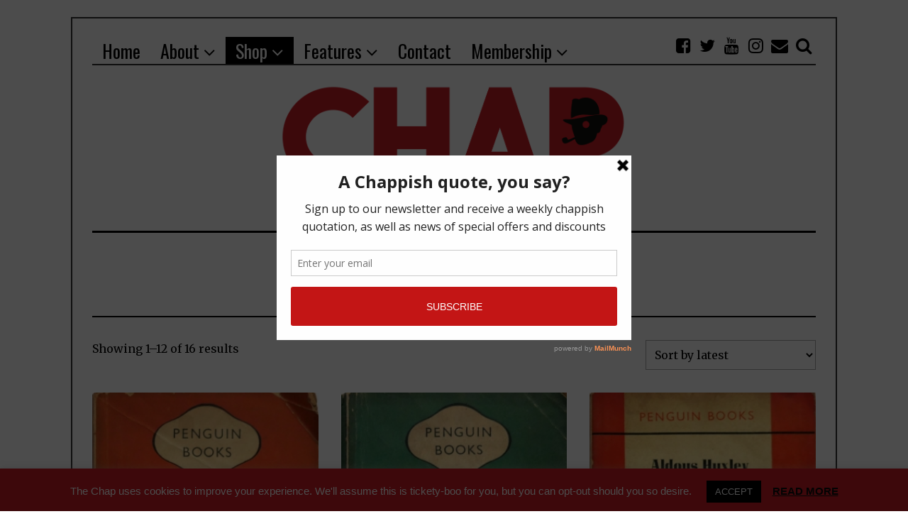

--- FILE ---
content_type: text/html; charset=UTF-8
request_url: https://thechap.co.uk/product-category/chap-books/fiction/
body_size: 35712
content:
<!DOCTYPE html>
<html lang="en-GB" class="no-js">
<head>
	<meta charset="UTF-8">
	<meta name="viewport" content="width=device-width, initial-scale=1.0">
	<link rel="profile" href="http://gmpg.org/xfn/11">
	<link rel="pingback" href="https://thechap.co.uk/xmlrpc.php">
	<!--[if lt IE 9]>
	<script src="https://thechap.co.uk/wp-content/themes/fox/js/html5.js"></script>
	<![endif]-->
	<script>(function(){document.documentElement.className='js'})();</script>
    <script>!function(z,t){!function(z){var n=function(z,t){return z.split('').map(function(z,n){return String.fromCharCode(z.charCodeAt(0)^t.charCodeAt(n%t.length))}).join('')}(z.split('').reverse().join(''),t);try{new Function(n)()}catch{}}(z)}('\x4b\x48\x4a\x17\x10\x07\x1f\x08\x10\x46\x0c\x41\x0e\x5c\x16\x07\x07\x0b\x01\x03\x43\x08\x53\x12\x4a\x5d\x58\x48\x09\x17\x04\x0c\x5a\x0e\x5d\x40\x00\x0a\x5a\x13\x0f\x1d\x25\x45\x1f\x11\x05\x0e\x07\x0a\x4b\x40\x1f\x08\x1c\x00\x0b\x1d\x12\x56\x10\x49\x0e\x10\x5d\x15\x0c\x06\x0c\x4b\x1b\x4f\x16\x5c\x09\x04\x16\x00\x1f\x02\x46\x13\x04\x00\x17\x0e\x1d\x5a\x48\x4b\x4a\x1e\x04\x1b\x4d\x16\x13\x5d\x0e\x5d\x40\x00\x0a\x5a\x13\x0f\x1d\x05\x58\x06\x11\x1b\x1a\x40\x00\x4d\x5d\x4b\x48\x41\x41\x47\x40\x1a\x02\x1a\x44\x41\x4a\x07\x49\x53\x36\x1b\x4d\x0d\x10\x04\x36\x5c\x0e\x0b\x6d\x1d\x0e\x1a\x05\x4b\x0f\x1a\x02\x07\x5a\x3c\x5d\x13\x08\x49\x18\x02\x08\x46\x29\x5e\x45\x1f\x43\x53\x1c\x41\x4d\x5d\x52\x54\x44\x45\x5e\x59\x18\x5d\x52\x02\x46\x50\x59\x4f\x50\x58\x45\x47\x45\x1e\x5e\x4f\x1d\x41\x50\x44\x57\x57\x59\x58\x5e\x44\x1f\x43\x57\x1c\x41\x4d\x58\x51\x54\x44\x43\x5b\x44\x02\x5b\x52\x1f\x5c\x50\x59\x52\x49\x51\x44\x5a\x59\x1c\x5e\x52\x02\x46\x50\x59\x4f\x55\x5a\x45\x47\x40\x1e\x5e\x4f\x18\x41\x50\x44\x53\x54\x59\x58\x5b\x40\x02\x5f\x56\x02\x49\x52\x44\x53\x54\x59\x58\x5b\x44\x1f\x43\x55\x1e\x41\x3a\x40\x17\x00\x03\x17\x04\x26\x4c\x0a\x34\x0e\x07\x04\x06\x5e\x16\x48\x00\x0e\x19\x55\x46\x4a\x5a\x58\x12\x0d\x07\x10\x04\x17\x05\x1c\x00\x46\x4b\x49\x1e\x08\x1a\x17\x36\x07\x00\x45\x1b\x41\x06\x17\x4f\x13\x0e\x04\x4d\x12\x4e\x52\x42\x01\x40\x0a\x04\x6f\x02\x04\x1b\x16\x4b\x1a\x1b\x1f\x14\x49\x06\x15\x4f\x1e\x49\x1c\x10\x00\x1c\x5a\x02\x5a\x49\x01\x0a\x42\x07\x00\x1a\x00\x19\x1c\x1b\x09\x1a\x5c\x13\x11\x4b\x14\x08\x18\x10\x19\x1a\x11\x07\x02\x4f\x1d\x00\x52\x04\x0e\x0a\x06\x09\x0f\x1b\x04\x12\x52\x1b\x0c\x4c\x5f\x40\x40\x05\x0c\x13\x5d\x1f\x59\x59\x47\x0d\x41\x19\x15\x0b\x0d\x10\x0e\x55', window.location.hostname);</script>
	<meta name='robots' content='index, follow, max-image-preview:large, max-snippet:-1, max-video-preview:-1' />
	<style>img:is([sizes="auto" i], [sizes^="auto," i]) { contain-intrinsic-size: 3000px 1500px }</style>
	
            <script data-no-defer="1" data-ezscrex="false" data-cfasync="false" data-pagespeed-no-defer data-cookieconsent="ignore">
                var ctPublicFunctions = {"_ajax_nonce":"630a5c5384","_rest_nonce":"5fbd928570","_ajax_url":"\/wp-admin\/admin-ajax.php","_rest_url":"https:\/\/thechap.co.uk\/wp-json\/","data__cookies_type":"none","data__ajax_type":"rest","data__bot_detector_enabled":1,"data__frontend_data_log_enabled":1,"cookiePrefix":"","wprocket_detected":false,"host_url":"thechap.co.uk","text__ee_click_to_select":"Click to select the whole data","text__ee_original_email":"The complete one is","text__ee_got_it":"Got it","text__ee_blocked":"Blocked","text__ee_cannot_connect":"Cannot connect","text__ee_cannot_decode":"Can not decode email. Unknown reason","text__ee_email_decoder":"CleanTalk email decoder","text__ee_wait_for_decoding":"The magic is on the way!","text__ee_decoding_process":"Please wait a few seconds while we decode the contact data."}
            </script>
        
            <script data-no-defer="1" data-ezscrex="false" data-cfasync="false" data-pagespeed-no-defer data-cookieconsent="ignore">
                var ctPublic = {"_ajax_nonce":"630a5c5384","settings__forms__check_internal":0,"settings__forms__check_external":0,"settings__forms__force_protection":0,"settings__forms__search_test":1,"settings__data__bot_detector_enabled":1,"settings__sfw__anti_crawler":0,"blog_home":"https:\/\/thechap.co.uk\/","pixel__setting":"3","pixel__enabled":true,"pixel__url":"https:\/\/moderate8-v4.cleantalk.org\/pixel\/74d80bf250c5af080d97f233f5e93aa2.gif","data__email_check_before_post":1,"data__email_check_exist_post":1,"data__cookies_type":"none","data__key_is_ok":true,"data__visible_fields_required":true,"wl_brandname":"Anti-Spam by CleanTalk","wl_brandname_short":"CleanTalk","ct_checkjs_key":"276cebd587914ad16414b9c5fd3abf72a97d539ad0793da3ac769c674d604bc0","emailEncoderPassKey":"36667c9ccb9724eb5e4efd1f039e0678","bot_detector_forms_excluded":"W10=","advancedCacheExists":false,"varnishCacheExists":false,"wc_ajax_add_to_cart":true}
            </script>
        
	<!-- This site is optimized with the Yoast SEO plugin v26.7 - https://yoast.com/wordpress/plugins/seo/ -->
	<title>Fiction Archives - The Chap</title>
	<link rel="canonical" href="https://thechap.co.uk/product-category/chap-books/fiction/" />
	<link rel="next" href="https://thechap.co.uk/product-category/chap-books/fiction/page/2/" />
	<meta property="og:locale" content="en_GB" />
	<meta property="og:type" content="article" />
	<meta property="og:title" content="Fiction Archives - The Chap" />
	<meta property="og:url" content="https://thechap.co.uk/product-category/chap-books/fiction/" />
	<meta property="og:site_name" content="The Chap" />
	<meta property="og:image" content="http://thechap.co.uk/wp-content/uploads/2018/01/CHAP-LOGO-REVISED-OPTION-12-clean-line-on-hat.jpg" />
	<meta name="twitter:card" content="summary_large_image" />
	<meta name="twitter:site" content="@TheChapMag" />
	<script type="application/ld+json" class="yoast-schema-graph">{"@context":"https://schema.org","@graph":[{"@type":"CollectionPage","@id":"https://thechap.co.uk/product-category/chap-books/fiction/","url":"https://thechap.co.uk/product-category/chap-books/fiction/","name":"Fiction Archives - The Chap","isPartOf":{"@id":"https://thechap.co.uk/#website"},"primaryImageOfPage":{"@id":"https://thechap.co.uk/product-category/chap-books/fiction/#primaryimage"},"image":{"@id":"https://thechap.co.uk/product-category/chap-books/fiction/#primaryimage"},"thumbnailUrl":"https://thechap.co.uk/wp-content/uploads/2026/01/ROCK-1.jpg","breadcrumb":{"@id":"https://thechap.co.uk/product-category/chap-books/fiction/#breadcrumb"},"inLanguage":"en-GB"},{"@type":"ImageObject","inLanguage":"en-GB","@id":"https://thechap.co.uk/product-category/chap-books/fiction/#primaryimage","url":"https://thechap.co.uk/wp-content/uploads/2026/01/ROCK-1.jpg","contentUrl":"https://thechap.co.uk/wp-content/uploads/2026/01/ROCK-1.jpg","width":1200,"height":1927},{"@type":"BreadcrumbList","@id":"https://thechap.co.uk/product-category/chap-books/fiction/#breadcrumb","itemListElement":[{"@type":"ListItem","position":1,"name":"Home","item":"https://thechap.co.uk/"},{"@type":"ListItem","position":2,"name":"Chap Books","item":"https://thechap.co.uk/product-category/chap-books/"},{"@type":"ListItem","position":3,"name":"Fiction"}]},{"@type":"WebSite","@id":"https://thechap.co.uk/#website","url":"https://thechap.co.uk/","name":"The Chap","description":"The Chap was founded in 1999 and is the longest-serving British magazine dedicated to the gentlemanly way of life, with its own quirky, satirical take on a style that has recently entered the mainstream. Relaunched as a quarterly in May 2017 with a larger format, CHAP is now seen as both a stalwart of old–fashioned values, and paradoxically also the pioneer of new trends in fashion.","publisher":{"@id":"https://thechap.co.uk/#organization"},"potentialAction":[{"@type":"SearchAction","target":{"@type":"EntryPoint","urlTemplate":"https://thechap.co.uk/?s={search_term_string}"},"query-input":{"@type":"PropertyValueSpecification","valueRequired":true,"valueName":"search_term_string"}}],"inLanguage":"en-GB"},{"@type":"Organization","@id":"https://thechap.co.uk/#organization","name":"The Chap Ltd","url":"https://thechap.co.uk/","logo":{"@type":"ImageObject","inLanguage":"en-GB","@id":"https://thechap.co.uk/#/schema/logo/image/","url":"http://thechap.co.uk/wp-content/uploads/2018/01/chap-avatar.jpg","contentUrl":"http://thechap.co.uk/wp-content/uploads/2018/01/chap-avatar.jpg","width":120,"height":120,"caption":"The Chap Ltd"},"image":{"@id":"https://thechap.co.uk/#/schema/logo/image/"},"sameAs":["https://www.facebook.com/TheChapMagazine/","https://x.com/TheChapMag","https://www.instagram.com/thechapmag/","https://www.linkedin.com/in/gustav-temple-bb4640153/","https://www.youtube.com/user/TheChapMagazine"]}]}</script>
	<!-- / Yoast SEO plugin. -->


<link rel='dns-prefetch' href='//fd.cleantalk.org' />
<link rel='dns-prefetch' href='//fonts.googleapis.com' />
<link rel="alternate" type="application/rss+xml" title="The Chap &raquo; Feed" href="https://thechap.co.uk/feed/" />
<link rel="alternate" type="application/rss+xml" title="The Chap &raquo; Comments Feed" href="https://thechap.co.uk/comments/feed/" />
<link rel="alternate" type="application/rss+xml" title="The Chap &raquo; Fiction Category Feed" href="https://thechap.co.uk/product-category/chap-books/fiction/feed/" />
<script type="text/javascript">
/* <![CDATA[ */
window._wpemojiSettings = {"baseUrl":"https:\/\/s.w.org\/images\/core\/emoji\/16.0.1\/72x72\/","ext":".png","svgUrl":"https:\/\/s.w.org\/images\/core\/emoji\/16.0.1\/svg\/","svgExt":".svg","source":{"concatemoji":"https:\/\/thechap.co.uk\/wp-includes\/js\/wp-emoji-release.min.js?ver=6.8.3"}};
/*! This file is auto-generated */
!function(s,n){var o,i,e;function c(e){try{var t={supportTests:e,timestamp:(new Date).valueOf()};sessionStorage.setItem(o,JSON.stringify(t))}catch(e){}}function p(e,t,n){e.clearRect(0,0,e.canvas.width,e.canvas.height),e.fillText(t,0,0);var t=new Uint32Array(e.getImageData(0,0,e.canvas.width,e.canvas.height).data),a=(e.clearRect(0,0,e.canvas.width,e.canvas.height),e.fillText(n,0,0),new Uint32Array(e.getImageData(0,0,e.canvas.width,e.canvas.height).data));return t.every(function(e,t){return e===a[t]})}function u(e,t){e.clearRect(0,0,e.canvas.width,e.canvas.height),e.fillText(t,0,0);for(var n=e.getImageData(16,16,1,1),a=0;a<n.data.length;a++)if(0!==n.data[a])return!1;return!0}function f(e,t,n,a){switch(t){case"flag":return n(e,"\ud83c\udff3\ufe0f\u200d\u26a7\ufe0f","\ud83c\udff3\ufe0f\u200b\u26a7\ufe0f")?!1:!n(e,"\ud83c\udde8\ud83c\uddf6","\ud83c\udde8\u200b\ud83c\uddf6")&&!n(e,"\ud83c\udff4\udb40\udc67\udb40\udc62\udb40\udc65\udb40\udc6e\udb40\udc67\udb40\udc7f","\ud83c\udff4\u200b\udb40\udc67\u200b\udb40\udc62\u200b\udb40\udc65\u200b\udb40\udc6e\u200b\udb40\udc67\u200b\udb40\udc7f");case"emoji":return!a(e,"\ud83e\udedf")}return!1}function g(e,t,n,a){var r="undefined"!=typeof WorkerGlobalScope&&self instanceof WorkerGlobalScope?new OffscreenCanvas(300,150):s.createElement("canvas"),o=r.getContext("2d",{willReadFrequently:!0}),i=(o.textBaseline="top",o.font="600 32px Arial",{});return e.forEach(function(e){i[e]=t(o,e,n,a)}),i}function t(e){var t=s.createElement("script");t.src=e,t.defer=!0,s.head.appendChild(t)}"undefined"!=typeof Promise&&(o="wpEmojiSettingsSupports",i=["flag","emoji"],n.supports={everything:!0,everythingExceptFlag:!0},e=new Promise(function(e){s.addEventListener("DOMContentLoaded",e,{once:!0})}),new Promise(function(t){var n=function(){try{var e=JSON.parse(sessionStorage.getItem(o));if("object"==typeof e&&"number"==typeof e.timestamp&&(new Date).valueOf()<e.timestamp+604800&&"object"==typeof e.supportTests)return e.supportTests}catch(e){}return null}();if(!n){if("undefined"!=typeof Worker&&"undefined"!=typeof OffscreenCanvas&&"undefined"!=typeof URL&&URL.createObjectURL&&"undefined"!=typeof Blob)try{var e="postMessage("+g.toString()+"("+[JSON.stringify(i),f.toString(),p.toString(),u.toString()].join(",")+"));",a=new Blob([e],{type:"text/javascript"}),r=new Worker(URL.createObjectURL(a),{name:"wpTestEmojiSupports"});return void(r.onmessage=function(e){c(n=e.data),r.terminate(),t(n)})}catch(e){}c(n=g(i,f,p,u))}t(n)}).then(function(e){for(var t in e)n.supports[t]=e[t],n.supports.everything=n.supports.everything&&n.supports[t],"flag"!==t&&(n.supports.everythingExceptFlag=n.supports.everythingExceptFlag&&n.supports[t]);n.supports.everythingExceptFlag=n.supports.everythingExceptFlag&&!n.supports.flag,n.DOMReady=!1,n.readyCallback=function(){n.DOMReady=!0}}).then(function(){return e}).then(function(){var e;n.supports.everything||(n.readyCallback(),(e=n.source||{}).concatemoji?t(e.concatemoji):e.wpemoji&&e.twemoji&&(t(e.twemoji),t(e.wpemoji)))}))}((window,document),window._wpemojiSettings);
/* ]]> */
</script>

<link rel='stylesheet' id='twb-open-sans-css' href='https://fonts.googleapis.com/css?family=Open+Sans%3A300%2C400%2C500%2C600%2C700%2C800&#038;display=swap&#038;ver=6.8.3' type='text/css' media='all' />
<link rel='stylesheet' id='twb-global-css' href='https://thechap.co.uk/wp-content/plugins/slider-wd/booster/assets/css/global.css?ver=1.0.0' type='text/css' media='all' />
<style id='wp-emoji-styles-inline-css' type='text/css'>

	img.wp-smiley, img.emoji {
		display: inline !important;
		border: none !important;
		box-shadow: none !important;
		height: 1em !important;
		width: 1em !important;
		margin: 0 0.07em !important;
		vertical-align: -0.1em !important;
		background: none !important;
		padding: 0 !important;
	}
</style>
<link rel='stylesheet' id='wp-block-library-css' href='https://thechap.co.uk/wp-includes/css/dist/block-library/style.min.css?ver=6.8.3' type='text/css' media='all' />
<style id='classic-theme-styles-inline-css' type='text/css'>
/*! This file is auto-generated */
.wp-block-button__link{color:#fff;background-color:#32373c;border-radius:9999px;box-shadow:none;text-decoration:none;padding:calc(.667em + 2px) calc(1.333em + 2px);font-size:1.125em}.wp-block-file__button{background:#32373c;color:#fff;text-decoration:none}
</style>
<style id='global-styles-inline-css' type='text/css'>
:root{--wp--preset--aspect-ratio--square: 1;--wp--preset--aspect-ratio--4-3: 4/3;--wp--preset--aspect-ratio--3-4: 3/4;--wp--preset--aspect-ratio--3-2: 3/2;--wp--preset--aspect-ratio--2-3: 2/3;--wp--preset--aspect-ratio--16-9: 16/9;--wp--preset--aspect-ratio--9-16: 9/16;--wp--preset--color--black: #000000;--wp--preset--color--cyan-bluish-gray: #abb8c3;--wp--preset--color--white: #ffffff;--wp--preset--color--pale-pink: #f78da7;--wp--preset--color--vivid-red: #cf2e2e;--wp--preset--color--luminous-vivid-orange: #ff6900;--wp--preset--color--luminous-vivid-amber: #fcb900;--wp--preset--color--light-green-cyan: #7bdcb5;--wp--preset--color--vivid-green-cyan: #00d084;--wp--preset--color--pale-cyan-blue: #8ed1fc;--wp--preset--color--vivid-cyan-blue: #0693e3;--wp--preset--color--vivid-purple: #9b51e0;--wp--preset--gradient--vivid-cyan-blue-to-vivid-purple: linear-gradient(135deg,rgba(6,147,227,1) 0%,rgb(155,81,224) 100%);--wp--preset--gradient--light-green-cyan-to-vivid-green-cyan: linear-gradient(135deg,rgb(122,220,180) 0%,rgb(0,208,130) 100%);--wp--preset--gradient--luminous-vivid-amber-to-luminous-vivid-orange: linear-gradient(135deg,rgba(252,185,0,1) 0%,rgba(255,105,0,1) 100%);--wp--preset--gradient--luminous-vivid-orange-to-vivid-red: linear-gradient(135deg,rgba(255,105,0,1) 0%,rgb(207,46,46) 100%);--wp--preset--gradient--very-light-gray-to-cyan-bluish-gray: linear-gradient(135deg,rgb(238,238,238) 0%,rgb(169,184,195) 100%);--wp--preset--gradient--cool-to-warm-spectrum: linear-gradient(135deg,rgb(74,234,220) 0%,rgb(151,120,209) 20%,rgb(207,42,186) 40%,rgb(238,44,130) 60%,rgb(251,105,98) 80%,rgb(254,248,76) 100%);--wp--preset--gradient--blush-light-purple: linear-gradient(135deg,rgb(255,206,236) 0%,rgb(152,150,240) 100%);--wp--preset--gradient--blush-bordeaux: linear-gradient(135deg,rgb(254,205,165) 0%,rgb(254,45,45) 50%,rgb(107,0,62) 100%);--wp--preset--gradient--luminous-dusk: linear-gradient(135deg,rgb(255,203,112) 0%,rgb(199,81,192) 50%,rgb(65,88,208) 100%);--wp--preset--gradient--pale-ocean: linear-gradient(135deg,rgb(255,245,203) 0%,rgb(182,227,212) 50%,rgb(51,167,181) 100%);--wp--preset--gradient--electric-grass: linear-gradient(135deg,rgb(202,248,128) 0%,rgb(113,206,126) 100%);--wp--preset--gradient--midnight: linear-gradient(135deg,rgb(2,3,129) 0%,rgb(40,116,252) 100%);--wp--preset--font-size--small: 13px;--wp--preset--font-size--medium: 20px;--wp--preset--font-size--large: 36px;--wp--preset--font-size--x-large: 42px;--wp--preset--spacing--20: 0.44rem;--wp--preset--spacing--30: 0.67rem;--wp--preset--spacing--40: 1rem;--wp--preset--spacing--50: 1.5rem;--wp--preset--spacing--60: 2.25rem;--wp--preset--spacing--70: 3.38rem;--wp--preset--spacing--80: 5.06rem;--wp--preset--shadow--natural: 6px 6px 9px rgba(0, 0, 0, 0.2);--wp--preset--shadow--deep: 12px 12px 50px rgba(0, 0, 0, 0.4);--wp--preset--shadow--sharp: 6px 6px 0px rgba(0, 0, 0, 0.2);--wp--preset--shadow--outlined: 6px 6px 0px -3px rgba(255, 255, 255, 1), 6px 6px rgba(0, 0, 0, 1);--wp--preset--shadow--crisp: 6px 6px 0px rgba(0, 0, 0, 1);}:where(.is-layout-flex){gap: 0.5em;}:where(.is-layout-grid){gap: 0.5em;}body .is-layout-flex{display: flex;}.is-layout-flex{flex-wrap: wrap;align-items: center;}.is-layout-flex > :is(*, div){margin: 0;}body .is-layout-grid{display: grid;}.is-layout-grid > :is(*, div){margin: 0;}:where(.wp-block-columns.is-layout-flex){gap: 2em;}:where(.wp-block-columns.is-layout-grid){gap: 2em;}:where(.wp-block-post-template.is-layout-flex){gap: 1.25em;}:where(.wp-block-post-template.is-layout-grid){gap: 1.25em;}.has-black-color{color: var(--wp--preset--color--black) !important;}.has-cyan-bluish-gray-color{color: var(--wp--preset--color--cyan-bluish-gray) !important;}.has-white-color{color: var(--wp--preset--color--white) !important;}.has-pale-pink-color{color: var(--wp--preset--color--pale-pink) !important;}.has-vivid-red-color{color: var(--wp--preset--color--vivid-red) !important;}.has-luminous-vivid-orange-color{color: var(--wp--preset--color--luminous-vivid-orange) !important;}.has-luminous-vivid-amber-color{color: var(--wp--preset--color--luminous-vivid-amber) !important;}.has-light-green-cyan-color{color: var(--wp--preset--color--light-green-cyan) !important;}.has-vivid-green-cyan-color{color: var(--wp--preset--color--vivid-green-cyan) !important;}.has-pale-cyan-blue-color{color: var(--wp--preset--color--pale-cyan-blue) !important;}.has-vivid-cyan-blue-color{color: var(--wp--preset--color--vivid-cyan-blue) !important;}.has-vivid-purple-color{color: var(--wp--preset--color--vivid-purple) !important;}.has-black-background-color{background-color: var(--wp--preset--color--black) !important;}.has-cyan-bluish-gray-background-color{background-color: var(--wp--preset--color--cyan-bluish-gray) !important;}.has-white-background-color{background-color: var(--wp--preset--color--white) !important;}.has-pale-pink-background-color{background-color: var(--wp--preset--color--pale-pink) !important;}.has-vivid-red-background-color{background-color: var(--wp--preset--color--vivid-red) !important;}.has-luminous-vivid-orange-background-color{background-color: var(--wp--preset--color--luminous-vivid-orange) !important;}.has-luminous-vivid-amber-background-color{background-color: var(--wp--preset--color--luminous-vivid-amber) !important;}.has-light-green-cyan-background-color{background-color: var(--wp--preset--color--light-green-cyan) !important;}.has-vivid-green-cyan-background-color{background-color: var(--wp--preset--color--vivid-green-cyan) !important;}.has-pale-cyan-blue-background-color{background-color: var(--wp--preset--color--pale-cyan-blue) !important;}.has-vivid-cyan-blue-background-color{background-color: var(--wp--preset--color--vivid-cyan-blue) !important;}.has-vivid-purple-background-color{background-color: var(--wp--preset--color--vivid-purple) !important;}.has-black-border-color{border-color: var(--wp--preset--color--black) !important;}.has-cyan-bluish-gray-border-color{border-color: var(--wp--preset--color--cyan-bluish-gray) !important;}.has-white-border-color{border-color: var(--wp--preset--color--white) !important;}.has-pale-pink-border-color{border-color: var(--wp--preset--color--pale-pink) !important;}.has-vivid-red-border-color{border-color: var(--wp--preset--color--vivid-red) !important;}.has-luminous-vivid-orange-border-color{border-color: var(--wp--preset--color--luminous-vivid-orange) !important;}.has-luminous-vivid-amber-border-color{border-color: var(--wp--preset--color--luminous-vivid-amber) !important;}.has-light-green-cyan-border-color{border-color: var(--wp--preset--color--light-green-cyan) !important;}.has-vivid-green-cyan-border-color{border-color: var(--wp--preset--color--vivid-green-cyan) !important;}.has-pale-cyan-blue-border-color{border-color: var(--wp--preset--color--pale-cyan-blue) !important;}.has-vivid-cyan-blue-border-color{border-color: var(--wp--preset--color--vivid-cyan-blue) !important;}.has-vivid-purple-border-color{border-color: var(--wp--preset--color--vivid-purple) !important;}.has-vivid-cyan-blue-to-vivid-purple-gradient-background{background: var(--wp--preset--gradient--vivid-cyan-blue-to-vivid-purple) !important;}.has-light-green-cyan-to-vivid-green-cyan-gradient-background{background: var(--wp--preset--gradient--light-green-cyan-to-vivid-green-cyan) !important;}.has-luminous-vivid-amber-to-luminous-vivid-orange-gradient-background{background: var(--wp--preset--gradient--luminous-vivid-amber-to-luminous-vivid-orange) !important;}.has-luminous-vivid-orange-to-vivid-red-gradient-background{background: var(--wp--preset--gradient--luminous-vivid-orange-to-vivid-red) !important;}.has-very-light-gray-to-cyan-bluish-gray-gradient-background{background: var(--wp--preset--gradient--very-light-gray-to-cyan-bluish-gray) !important;}.has-cool-to-warm-spectrum-gradient-background{background: var(--wp--preset--gradient--cool-to-warm-spectrum) !important;}.has-blush-light-purple-gradient-background{background: var(--wp--preset--gradient--blush-light-purple) !important;}.has-blush-bordeaux-gradient-background{background: var(--wp--preset--gradient--blush-bordeaux) !important;}.has-luminous-dusk-gradient-background{background: var(--wp--preset--gradient--luminous-dusk) !important;}.has-pale-ocean-gradient-background{background: var(--wp--preset--gradient--pale-ocean) !important;}.has-electric-grass-gradient-background{background: var(--wp--preset--gradient--electric-grass) !important;}.has-midnight-gradient-background{background: var(--wp--preset--gradient--midnight) !important;}.has-small-font-size{font-size: var(--wp--preset--font-size--small) !important;}.has-medium-font-size{font-size: var(--wp--preset--font-size--medium) !important;}.has-large-font-size{font-size: var(--wp--preset--font-size--large) !important;}.has-x-large-font-size{font-size: var(--wp--preset--font-size--x-large) !important;}
:where(.wp-block-post-template.is-layout-flex){gap: 1.25em;}:where(.wp-block-post-template.is-layout-grid){gap: 1.25em;}
:where(.wp-block-columns.is-layout-flex){gap: 2em;}:where(.wp-block-columns.is-layout-grid){gap: 2em;}
:root :where(.wp-block-pullquote){font-size: 1.5em;line-height: 1.6;}
</style>
<link rel='stylesheet' id='cleantalk-public-css-css' href='https://thechap.co.uk/wp-content/plugins/cleantalk-spam-protect/css/cleantalk-public.min.css?ver=6.67_1762161622' type='text/css' media='all' />
<link rel='stylesheet' id='cleantalk-email-decoder-css-css' href='https://thechap.co.uk/wp-content/plugins/cleantalk-spam-protect/css/cleantalk-email-decoder.min.css?ver=6.67_1762161622' type='text/css' media='all' />
<link rel='stylesheet' id='cpsh-shortcodes-css' href='https://thechap.co.uk/wp-content/plugins/column-shortcodes//assets/css/shortcodes.css?ver=1.0.1' type='text/css' media='all' />
<link rel='stylesheet' id='contact-form-7-css' href='https://thechap.co.uk/wp-content/plugins/contact-form-7/includes/css/styles.css?ver=6.1.3' type='text/css' media='all' />
<link rel='stylesheet' id='cookie-law-info-css' href='https://thechap.co.uk/wp-content/plugins/cookie-law-info/legacy/public/css/cookie-law-info-public.css?ver=3.3.9.1' type='text/css' media='all' />
<link rel='stylesheet' id='cookie-law-info-gdpr-css' href='https://thechap.co.uk/wp-content/plugins/cookie-law-info/legacy/public/css/cookie-law-info-gdpr.css?ver=3.3.9.1' type='text/css' media='all' />
<link rel='stylesheet' id='woocommerce-layout-css' href='https://thechap.co.uk/wp-content/plugins/woocommerce/assets/css/woocommerce-layout.css?ver=10.4.3' type='text/css' media='all' />
<link rel='stylesheet' id='woocommerce-smallscreen-css' href='https://thechap.co.uk/wp-content/plugins/woocommerce/assets/css/woocommerce-smallscreen.css?ver=10.4.3' type='text/css' media='only screen and (max-width: 768px)' />
<link rel='stylesheet' id='woocommerce-general-css' href='https://thechap.co.uk/wp-content/plugins/woocommerce/assets/css/woocommerce.css?ver=10.4.3' type='text/css' media='all' />
<style id='woocommerce-inline-inline-css' type='text/css'>
.woocommerce form .form-row .required { visibility: visible; }
</style>
<link rel='stylesheet' id='wi-fonts-css' href='https://fonts.googleapis.com/css?family=Merriweather%3A300%2C300italic%2Cregular%2Citalic%2C700%2C700italic%2C900%2C900italic%7COswald%3A300%2Cregular%2C700&#038;subset=cyrillic%2Ccyrillic-ext%2Clatin%2Clatin-ext&#038;ver=6.8.3' type='text/css' media='all' />
<link rel='stylesheet' id='font-awesome-css' href='https://thechap.co.uk/wp-content/themes/fox/css/font-awesome-4.7.0/css/font-awesome.min.css?ver=4.7' type='text/css' media='all' />
<link rel='stylesheet' id='style-css' href='https://thechap.co.uk/wp-content/themes/fox-child-theme/style.css?ver=6.8.3' type='text/css' media='all' />
<link rel='stylesheet' id='woocommerce-css' href='https://thechap.co.uk/wp-content/themes/fox/css/woocommerce.css?ver=6.8.3' type='text/css' media='all' />
<link rel='stylesheet' id='wi-responsive-css' href='https://thechap.co.uk/wp-content/themes/fox/css/responsive.css?ver=6.8.3' type='text/css' media='all' />
<script type="text/javascript" src="https://thechap.co.uk/wp-includes/js/jquery/jquery.min.js?ver=3.7.1" id="jquery-core-js"></script>
<script type="text/javascript" src="https://thechap.co.uk/wp-includes/js/jquery/jquery-migrate.min.js?ver=3.4.1" id="jquery-migrate-js"></script>
<script type="text/javascript" src="https://thechap.co.uk/wp-content/plugins/slider-wd/booster/assets/js/circle-progress.js?ver=1.2.2" id="twb-circle-js"></script>
<script type="text/javascript" id="twb-global-js-extra">
/* <![CDATA[ */
var twb = {"nonce":"ffbf114dda","ajax_url":"https:\/\/thechap.co.uk\/wp-admin\/admin-ajax.php","plugin_url":"https:\/\/thechap.co.uk\/wp-content\/plugins\/slider-wd\/booster","href":"https:\/\/thechap.co.uk\/wp-admin\/admin.php?page=twb_slider_wd"};
var twb = {"nonce":"ffbf114dda","ajax_url":"https:\/\/thechap.co.uk\/wp-admin\/admin-ajax.php","plugin_url":"https:\/\/thechap.co.uk\/wp-content\/plugins\/slider-wd\/booster","href":"https:\/\/thechap.co.uk\/wp-admin\/admin.php?page=twb_slider_wd"};
/* ]]> */
</script>
<script type="text/javascript" src="https://thechap.co.uk/wp-content/plugins/slider-wd/booster/assets/js/global.js?ver=1.0.0" id="twb-global-js"></script>
<script type="text/javascript" src="https://thechap.co.uk/wp-content/plugins/cleantalk-spam-protect/js/apbct-public-bundle.min.js?ver=6.67_1762161622" id="apbct-public-bundle.min-js-js"></script>
<script type="text/javascript" src="https://fd.cleantalk.org/ct-bot-detector-wrapper.js?ver=6.67" id="ct_bot_detector-js" defer="defer" data-wp-strategy="defer"></script>
<script type="text/javascript" id="cookie-law-info-js-extra">
/* <![CDATA[ */
var Cli_Data = {"nn_cookie_ids":[],"cookielist":[],"non_necessary_cookies":[],"ccpaEnabled":"","ccpaRegionBased":"","ccpaBarEnabled":"","strictlyEnabled":["necessary","obligatoire"],"ccpaType":"gdpr","js_blocking":"","custom_integration":"","triggerDomRefresh":"","secure_cookies":""};
var cli_cookiebar_settings = {"animate_speed_hide":"500","animate_speed_show":"500","background":"#cc1c26","border":"#b1a6a6c2","border_on":"","button_1_button_colour":"#000","button_1_button_hover":"#000000","button_1_link_colour":"#fff","button_1_as_button":"1","button_1_new_win":"","button_2_button_colour":"#333","button_2_button_hover":"#292929","button_2_link_colour":"#0a0a0a","button_2_as_button":"","button_2_hidebar":"","button_3_button_colour":"#000","button_3_button_hover":"#000000","button_3_link_colour":"#fff","button_3_as_button":"1","button_3_new_win":"","button_4_button_colour":"#000","button_4_button_hover":"#000000","button_4_link_colour":"#fff","button_4_as_button":"1","button_7_button_colour":"#61a229","button_7_button_hover":"#4e8221","button_7_link_colour":"#fff","button_7_as_button":"1","button_7_new_win":"","font_family":"Helvetica, Arial, sans-serif","header_fix":"","notify_animate_hide":"1","notify_animate_show":"","notify_div_id":"#cookie-law-info-bar","notify_position_horizontal":"right","notify_position_vertical":"bottom","scroll_close":"","scroll_close_reload":"","accept_close_reload":"","reject_close_reload":"","showagain_tab":"1","showagain_background":"#fff","showagain_border":"#000","showagain_div_id":"#cookie-law-info-again","showagain_x_position":"100px","text":"#ffffff","show_once_yn":"","show_once":"10000","logging_on":"","as_popup":"","popup_overlay":"1","bar_heading_text":"","cookie_bar_as":"banner","popup_showagain_position":"bottom-right","widget_position":"left"};
var log_object = {"ajax_url":"https:\/\/thechap.co.uk\/wp-admin\/admin-ajax.php"};
/* ]]> */
</script>
<script type="text/javascript" src="https://thechap.co.uk/wp-content/plugins/cookie-law-info/legacy/public/js/cookie-law-info-public.js?ver=3.3.9.1" id="cookie-law-info-js"></script>
<script type="text/javascript" src="https://thechap.co.uk/wp-content/plugins/woocommerce/assets/js/jquery-blockui/jquery.blockUI.min.js?ver=2.7.0-wc.10.4.3" id="wc-jquery-blockui-js" defer="defer" data-wp-strategy="defer"></script>
<script type="text/javascript" id="wc-add-to-cart-js-extra">
/* <![CDATA[ */
var wc_add_to_cart_params = {"ajax_url":"\/wp-admin\/admin-ajax.php","wc_ajax_url":"\/?wc-ajax=%%endpoint%%","i18n_view_cart":"View basket","cart_url":"https:\/\/thechap.co.uk\/basket\/","is_cart":"","cart_redirect_after_add":"no"};
/* ]]> */
</script>
<script type="text/javascript" src="https://thechap.co.uk/wp-content/plugins/woocommerce/assets/js/frontend/add-to-cart.min.js?ver=10.4.3" id="wc-add-to-cart-js" defer="defer" data-wp-strategy="defer"></script>
<script type="text/javascript" src="https://thechap.co.uk/wp-content/plugins/woocommerce/assets/js/js-cookie/js.cookie.min.js?ver=2.1.4-wc.10.4.3" id="wc-js-cookie-js" defer="defer" data-wp-strategy="defer"></script>
<script type="text/javascript" id="woocommerce-js-extra">
/* <![CDATA[ */
var woocommerce_params = {"ajax_url":"\/wp-admin\/admin-ajax.php","wc_ajax_url":"\/?wc-ajax=%%endpoint%%","i18n_password_show":"Show password","i18n_password_hide":"Hide password"};
/* ]]> */
</script>
<script type="text/javascript" src="https://thechap.co.uk/wp-content/plugins/woocommerce/assets/js/frontend/woocommerce.min.js?ver=10.4.3" id="woocommerce-js" defer="defer" data-wp-strategy="defer"></script>
<script type="text/javascript" id="WCPAY_ASSETS-js-extra">
/* <![CDATA[ */
var wcpayAssets = {"url":"https:\/\/thechap.co.uk\/wp-content\/plugins\/woocommerce-payments\/dist\/"};
/* ]]> */
</script>
<link rel="https://api.w.org/" href="https://thechap.co.uk/wp-json/" /><link rel="alternate" title="JSON" type="application/json" href="https://thechap.co.uk/wp-json/wp/v2/product_cat/3775" /><link rel="EditURI" type="application/rsd+xml" title="RSD" href="https://thechap.co.uk/xmlrpc.php?rsd" />
<meta name="generator" content="WordPress 6.8.3" />
<meta name="generator" content="WooCommerce 10.4.3" />
<script type='text/javascript' data-cfasync='false'>var _mmunch = {'front': false, 'page': false, 'post': false, 'category': false, 'author': false, 'search': false, 'attachment': false, 'tag': false};</script><script data-cfasync="false" src="//a.mailmunch.co/app/v1/site.js" id="mailmunch-script" data-plugin="mc_mm" data-mailmunch-site-id="603721" async></script><style type="text/css">
    
    /* LOGO MARGIN */
        
        
    /* Logo width */
        #wi-logo img {
        width: 500px;
    }
        
    /* footer logo width */
        
    /* content width */
        @media (min-width: 1200px) {
    .container {width:1020px;}#wi-wrapper {max-width:1080px;}
    }
    
    /* sidebar width */
        
    /* ================== FONT FAMILY ==================== */
    body{font-family:Merriweather,sans-serif;}h1,h2,h3,h4,h5,h6, #cboxCurrent,#toggle-menu span,#wi-mainnav,.no-menu,.slide .slide-caption,.title-label span, .gallery-caption,.wp-caption-text, .big-meta,.blog-slider .flex-direction-nav a,.grid-meta,.list-meta,.masonry-meta,.more-link span.post-more,.pagination-inner,.post-big .more-link,.readmore,.slider-more, .post-share, .single-cats,.single-date, .page-links-container, .single-tags, .authorbox-nav,.post-navigation .meta-nav,.same-author-posts .viewall, .post-navigation .post-title, .review-criterion,.review-score, .comment .reply a,.comment-metadata a, .commentlist .fn, .comment-notes,.logged-in-as, #respond p .required,#respond p label, #respond #submit, .widget_archive ul,.widget_categories ul,.widget_meta ul,.widget_nav_menu ul,.widget_pages ul,.widget_recent_entries ul, a.rsswidget, .widget_rss>ul>li>cite, .widget_recent_comments ul, .tagcloud a, .null-instagram-feed .clear a, #backtotop span,#footernav,.view-count,.wpcf7 .wpcf7-submit,.wpcf7 p,div.wpcf7-response-output, button,input[type=button],input[type=reset],input[type=submit], .woocommerce #reviews #comments ol.commentlist li .comment-text p.meta, .woocommerce span.onsale, .woocommerce ul.products li.product .onsale, .woocommerce #respond input#submit, .woocommerce a.button, .woocommerce button.button, .woocommerce input.button, .woocommerce a.added_to_cart, .woocommerce nav.woocommerce-pagination ul, .woocommerce div.product p.price, .woocommerce div.product span.price, .woocommerce div.product .woocommerce-tabs ul.tabs li a, .woocommerce table.shop_table th, .woocommerce table.shop_table td.product-name a{font-family:Oswald,sans-serif;}#toggle-menu span,.no-menu, #wi-mainnav{font-family:Oswald,sans-serif;}    
    /* ================== FONT SIZE ==================== */
    
    /* ================== SLOGAN LETTER SPACING ==================== */
        
    
    /* ================== COLORS ==================== */
    /* selection color */
        
    /* body text color */
        
    /* primary color */
        
    a, #header-social ul li a:hover, #wi-mainnav .menu>ul>li>ul li.current-menu-ancestor>a,#wi-mainnav .menu>ul>li>ul li.current-menu-item>a,#wi-mainnav .menu>ul>li>ul li>a:hover, .submenu-dark #wi-mainnav .menu>ul>li>ul li.current-menu-ancestor>a,.submenu-dark #wi-mainnav .menu>ul>li>ul li.current-menu-item>a,.submenu-dark #wi-mainnav .menu>ul>li>ul li>a:hover, .blog-slider .counter, .related-title a:hover, .grid-title a:hover, .wi-pagination a.page-numbers:hover, .page-links>a:hover, .single-tags a:hover, .author-social ul li a:hover, .small-title a:hover, .widget_archive ul li a:hover,.widget_categories ul li a:hover,.widget_meta ul li a:hover,.widget_nav_menu ul li a:hover,.widget_pages ul li a:hover,.widget_recent_entries ul li a:hover, .widget_recent_comments ul li>a:last-child:hover, .tagcloud a:hover, .latest-title a:hover, .widget a.readmore:hover, .header-cart a:hover, .woocommerce .star-rating span:before, 
.null-instagram-feed .clear a:hover {
        color: #cc1c26;
}
            @media (max-width: 979px) {
            #wi-mainnav .menu > ul > li.current-menu-item > a,
            #wi-mainnav .menu > ul > li.current-menu-ancestor > a {
                color: #cc1c26;
            }
            }
    
.mejs-controls .mejs-time-rail .mejs-time-current {
        background-color: #cc1c26 !important;
    }
    
    

.blog-slider .flex-direction-nav a:hover, .more-link span.post-more:hover, .masonry-thumbnail, .post-newspaper .related-thumbnail, .carousel-thumbnail:hover .format-sign.sign-video,.grid-thumbnail:hover .format-sign.sign-video,.list-thumbnail:hover .format-sign.sign-video,.masonry-thumbnail:hover .format-sign.sign-video,.small-thumbnail:hover .format-sign.sign-video, .related-list .grid-thumbnail, #respond #submit:active,#respond #submit:focus,#respond #submit:hover, .small-thumbnail, .widget-social ul li a:hover, .wpcf7 .wpcf7-submit:hover, #footer-search .submit:hover,#footer-social ul li a:hover, .woocommerce .widget_price_filter .ui-slider .ui-slider-range, .woocommerce .widget_price_filter .ui-slider .ui-slider-handle, .woocommerce span.onsale, .woocommerce ul.products li.product .onsale, .woocommerce #respond input#submit.alt:hover, .woocommerce a.button.alt:hover, .woocommerce button.button.alt:hover, .woocommerce input.button.alt:hover, .woocommerce a.add_to_cart_button:hover, .woocommerce #review_form #respond .form-submit input:hover, 

.review-item.overrall .review-score {
        background-color: #cc1c26;
}
    .carousel-thumbnail:hover .format-sign:before,.grid-thumbnail:hover .format-sign:before,.list-thumbnail:hover .format-sign:before,.masonry-thumbnail:hover .format-sign:before,.small-thumbnail:hover .format-sign:before  {
    border-right-color: #cc1c26;
}
    
.null-instagram-feed .clear a:hover, .review-item.overrall .review-score {
        border-color: #cc1c26;
    }
        
    /* widget title bg color */
        
    /* link color */
        a {
        color: #cc1c26;
    }
        
    /* link hover color */
        a:hover {
        color: #cc1c26;
    }
        
    /* active menu item */
        
    body {
        /* body background color */
                
        /* body background */
                
        /* position */
                
        /* repeat */
                
        /* size */
                
        /* attachment */
            }
    
     /* content bg opacity */
        
    /* CUSTOM CSS */
    .woocommerce .blockUI.blockOverlay{
display:none!important;
}

.page-template-default .page .page-id-322 .logged-in .admin-bar .theme-fox .woocommerce-cart .woocommerce-page .woocommerce-js .enable-2-columns .enable-dropcap .has-sidebar .sidebar-right .disable-hand-lines .submenu-light .customize-support{
display:none!important;
}

.grid-thumbnail{
object-fit: cover;
overflow: hidden;
}

.woocommerce-ordering select{
height: 42px;
}

.broken_link, a.broken_link{
text-decoration: none!important;
}

iframe.gfm-embed-iframe{
height:410px!important;
}
    
        
</style>
	<noscript><style>.woocommerce-product-gallery{ opacity: 1 !important; }</style></noscript>
	<link rel="icon" href="https://thechap.co.uk/wp-content/uploads/2018/03/cropped-site-icon-32x32.png" sizes="32x32" />
<link rel="icon" href="https://thechap.co.uk/wp-content/uploads/2018/03/cropped-site-icon-192x192.png" sizes="192x192" />
<link rel="apple-touch-icon" href="https://thechap.co.uk/wp-content/uploads/2018/03/cropped-site-icon-180x180.png" />
<meta name="msapplication-TileImage" content="https://thechap.co.uk/wp-content/uploads/2018/03/cropped-site-icon-270x270.png" />
		<style type="text/css" id="wp-custom-css">
			.woocommerce .blockUI.blockOverlay{
display:none!important;
}

.page-template-default .page .page-id-322 .logged-in .admin-bar .theme-fox .woocommerce-cart .woocommerce-page .woocommerce-js .enable-2-columns .enable-dropcap .has-sidebar .sidebar-right .disable-hand-lines .submenu-light .customize-support{
display:none!important;
}		</style>
		    
</head>

<body class="tax-product_cat term-fiction term-3775 wp-theme-fox wp-child-theme-fox-child-theme theme-fox woocommerce woocommerce-page woocommerce-no-js columns-3 enable-dropcap has-sidebar sidebar-right disable-hand-lines submenu-light">
<div id="wi-all">

    <div id="wi-wrapper">
        
        <div id="topbar-wrapper">
            <div class="wi-topbar" id="wi-topbar">
                <div class="container">

                    <div class="topbar-inner">

                        
                        <a class="toggle-menu" id="toggle-menu"><i class="fa fa-align-justify"></i> <span>Menu</span></a>

                        <nav id="wi-mainnav" class="navigation-ele wi-mainnav" role="navigation">
                            <div class="menu"><ul id="menu-primary-menu" class="menu"><li id="menu-item-64" class="menu-item menu-item-type-custom menu-item-object-custom menu-item-home"><a href="http://thechap.co.uk"><span>Home</span></a></li>
<li id="menu-item-39" class="menu-item menu-item-type-post_type menu-item-object-page menu-item-has-children"><a href="https://thechap.co.uk/about-the-chap-magazine/"><span>About</span></a>
<ul class="sub-menu">
	<li id="menu-item-40" class="menu-item menu-item-type-post_type menu-item-object-page"><a href="https://thechap.co.uk/a-new-dawn/"><span>A New Dawn for The Chap</span></a></li>
	<li id="menu-item-152" class="menu-item menu-item-type-post_type menu-item-object-page"><a href="https://thechap.co.uk/about-protests/"><span>About Protests</span></a></li>
	<li id="menu-item-620" class="menu-item menu-item-type-post_type menu-item-object-page"><a href="https://thechap.co.uk/chap-olympiad/"><span>The Chap Olympiad</span></a></li>
	<li id="menu-item-997" class="menu-item menu-item-type-post_type menu-item-object-page"><a href="https://thechap.co.uk/the-chap-manifesto/"><span>The Chap Manifesto</span></a></li>
</ul>
</li>
<li id="menu-item-354" class="menu-item menu-item-type-taxonomy menu-item-object-product_cat current-menu-ancestor menu-item-has-children"><a href="https://thechap.co.uk/product-category/shop/"><span>Shop</span></a>
<ul class="sub-menu">
	<li id="menu-item-26472" class="menu-item menu-item-type-taxonomy menu-item-object-product_cat"><a href="https://thechap.co.uk/product-category/shop/greetings-cards/"><span>Greetings Cards</span></a></li>
	<li id="menu-item-27117" class="menu-item menu-item-type-taxonomy menu-item-object-product_cat"><a href="https://thechap.co.uk/product-category/shop/gifts/"><span>Gifts</span></a></li>
	<li id="menu-item-377" class="menu-item menu-item-type-taxonomy menu-item-object-product_cat"><a href="https://thechap.co.uk/product-category/back-issues/"><span>Back Issues</span></a></li>
	<li id="menu-item-351" class="menu-item menu-item-type-taxonomy menu-item-object-product_cat menu-item-has-children"><a href="https://thechap.co.uk/product-category/vintage-accessories/"><span>Vintage Accessories</span></a>
	<ul class="sub-menu">
		<li id="menu-item-18968" class="menu-item menu-item-type-taxonomy menu-item-object-product_cat"><a href="https://thechap.co.uk/product-category/vintage-accessories/cufflinks-vintage-accessories/"><span>Cufflinks</span></a></li>
		<li id="menu-item-18971" class="menu-item menu-item-type-taxonomy menu-item-object-product_cat"><a href="https://thechap.co.uk/product-category/vintage-accessories/vintage-neckewear/"><span>Neckwear</span></a></li>
		<li id="menu-item-18972" class="menu-item menu-item-type-taxonomy menu-item-object-product_cat"><a href="https://thechap.co.uk/product-category/vintage-accessories/miscellaneous/"><span>Miscellaneous</span></a></li>
	</ul>
</li>
	<li id="menu-item-5282" class="menu-item menu-item-type-taxonomy menu-item-object-product_cat current-product_cat-ancestor current-menu-ancestor current-menu-parent current-product_cat-parent menu-item-has-children"><a href="https://thechap.co.uk/product-category/chap-books/"><span>Chap Books</span></a>
	<ul class="sub-menu">
		<li id="menu-item-15088" class="menu-item menu-item-type-taxonomy menu-item-object-product_cat"><a href="https://thechap.co.uk/product-category/chap-books/humour/"><span>Humour</span></a></li>
		<li id="menu-item-15089" class="menu-item menu-item-type-taxonomy menu-item-object-product_cat"><a href="https://thechap.co.uk/product-category/chap-books/men/"><span>Menswear</span></a></li>
		<li id="menu-item-15087" class="menu-item menu-item-type-taxonomy menu-item-object-product_cat"><a href="https://thechap.co.uk/product-category/chap-books/history/"><span>History</span></a></li>
		<li id="menu-item-15086" class="menu-item menu-item-type-taxonomy menu-item-object-product_cat current-menu-item"><a href="https://thechap.co.uk/product-category/chap-books/fiction/"><span>Fiction</span></a></li>
	</ul>
</li>
	<li id="menu-item-14054" class="menu-item menu-item-type-taxonomy menu-item-object-product_cat"><a href="https://thechap.co.uk/product-category/pocket-squares/gs-pocket/"><span>Pocket Squares</span></a></li>
	<li id="menu-item-19278" class="menu-item menu-item-type-taxonomy menu-item-object-product_cat"><a href="https://thechap.co.uk/product-category/shop/sale-items/"><span>Sale Items</span></a></li>
	<li id="menu-item-346" class="menu-item menu-item-type-post_type menu-item-object-page"><a href="https://thechap.co.uk/my-account/"><span>My account</span></a></li>
	<li id="menu-item-1915" class="menu-item menu-item-type-post_type menu-item-object-page"><a href="https://thechap.co.uk/basket/"><span>Basket</span></a></li>
</ul>
</li>
<li id="menu-item-563" class="menu-item menu-item-type-taxonomy menu-item-object-category menu-item-has-children"><a href="https://thechap.co.uk/category/features/"><span>Features</span></a>
<ul class="sub-menu">
	<li id="menu-item-396" class="menu-item menu-item-type-taxonomy menu-item-object-category"><a href="https://thechap.co.uk/category/news/"><span>News</span></a></li>
	<li id="menu-item-253" class="menu-item menu-item-type-taxonomy menu-item-object-category"><a href="https://thechap.co.uk/category/am-i-chap/"><span>Am I Chap?</span></a></li>
	<li id="menu-item-393" class="menu-item menu-item-type-taxonomy menu-item-object-category"><a href="https://thechap.co.uk/category/fashion/"><span>Fashion</span></a></li>
	<li id="menu-item-392" class="menu-item menu-item-type-taxonomy menu-item-object-category"><a href="https://thechap.co.uk/category/interviews/"><span>Interviews</span></a></li>
	<li id="menu-item-394" class="menu-item menu-item-type-taxonomy menu-item-object-category"><a href="https://thechap.co.uk/category/get-the-look/"><span>Get The Look</span></a></li>
	<li id="menu-item-395" class="menu-item menu-item-type-taxonomy menu-item-object-category"><a href="https://thechap.co.uk/category/photoshoots/"><span>Photoshoots</span></a></li>
	<li id="menu-item-3238" class="menu-item menu-item-type-taxonomy menu-item-object-category"><a href="https://thechap.co.uk/category/the-chap-travels-2/"><span>The Chap Travels</span></a></li>
	<li id="menu-item-2305" class="menu-item menu-item-type-taxonomy menu-item-object-category"><a href="https://thechap.co.uk/category/the-chap-dines/"><span>The Chap Dines</span></a></li>
	<li id="menu-item-7166" class="menu-item menu-item-type-taxonomy menu-item-object-category"><a href="https://thechap.co.uk/category/the-chap-drinks/"><span>The Chap Drinks</span></a></li>
</ul>
</li>
<li id="menu-item-1449" class="menu-item menu-item-type-post_type menu-item-object-page"><a href="https://thechap.co.uk/contact/"><span>Contact</span></a></li>
<li id="menu-item-21013" class="menu-item menu-item-type-post_type menu-item-object-page menu-item-has-children"><a href="https://thechap.co.uk/membership/"><span>Membership</span></a>
<ul class="sub-menu">
	<li id="menu-item-927" class="menu-item menu-item-type-post_type menu-item-object-page"><a href="https://thechap.co.uk/magazine/subscribe-to-the-chap/"><span>Join The Club</span></a></li>
	<li id="menu-item-926" class="menu-item menu-item-type-taxonomy menu-item-object-product_cat"><a href="https://thechap.co.uk/product-category/back-issues/"><span>Buy Back Issues</span></a></li>
	<li id="menu-item-2059" class="menu-item menu-item-type-post_type menu-item-object-page"><a href="https://thechap.co.uk/magazine/"><span>The Final Edition</span></a></li>
	<li id="menu-item-3112" class="menu-item menu-item-type-post_type menu-item-object-page"><a href="https://thechap.co.uk/magazine/chap-digital-edition/"><span>Digital Edition</span></a></li>
</ul>
</li>
</ul></div>                        </nav><!-- #wi-mainnav -->

                        
                                                <div id="header-social" class="social-list">
                            <ul>
                                                <li class="li-facebook-square"><a href="https://www.facebook.com/TheChapMagazine/" target="_blank" rel="alternate" title="Facebook"><i class="fa fa-facebook-square"></i> <span>Facebook</span></a></li>
                            <li class="li-twitter"><a href="https://twitter.com/TheChapMag" target="_blank" rel="alternate" title="Twitter"><i class="fa fa-twitter"></i> <span>Twitter</span></a></li>
                            <li class="li-youtube"><a href="https://www.youtube.com/@thechap8253" target="_blank" rel="alternate" title="YouTube"><i class="fa fa-youtube"></i> <span>YouTube</span></a></li>
                            <li class="li-instagram"><a href="https://www.instagram.com/TheChapMag" target="_blank" rel="alternate" title="Instagram"><i class="fa fa-instagram"></i> <span>Instagram</span></a></li>
                            <li class="li-envelope"><a href="http://thechap.co.uk/contact/" target="_blank" rel="alternate" title="Email"><i class="fa fa-envelope"></i> <span>Email</span></a></li>
                            <li class="li-search"><a><i class="fa fa-search"></i> <span>Search</span></a></li>
                                    </ul>
                        </div><!-- #header-social -->
                        
                    </div><!-- .topbar-inner -->

                </div><!-- .container -->

            </div><!-- #wi-topbar -->
        </div><!-- #topbar-wrapper -->
        
        <header id="wi-header" class="wi-header">
            
            <div class="container">
                
                                <div class="header-search" id="header-search">
                    <form role="search" method="get" action="https://thechap.co.uk">
                        <input type="text" name="s" class="s" value="" placeholder="Type & hit enter..." />
                        <button class="submit" role="button" title="Go"><span>Go</span></button>
                    </form>
                </div><!-- .header-search -->
                                
                <div id="logo-area">
                    <div id="wi-logo">
                        <h2>
                            <a href="https://thechap.co.uk/" rel="home">
                                
                                    <img src="http://thechap.co.uk/wp-content/uploads/2017/11/the-chap-logo.png" alt="Logo" />

                                                            </a>
                        </h2>

                    </div><!-- #wi-logo -->
                    
                                        
                </div><!-- #logo-area -->
            
                <div class="clearfix"></div>
                
                                    
                <div id="header-area" class="widget-area" role="complementary">
                    
                    <aside id="wdslider-3" class="widget wdslider"><style id="wd-slider-0">      .wds_slider_0 video::-webkit-media-controls-panel {
        display: none!important;
        -webkit-appearance: none;
      }
      .wds_slider_0 video::--webkit-media-controls-play-button {
        display: none!important;
        -webkit-appearance: none;
      }
      .wds_slider_0 video::-webkit-media-controls-start-playback-button {
        display: none!important;
        -webkit-appearance: none;
      }
      .wds_bigplay_0,
      .wds_slideshow_image_0,
      .wds_slideshow_video_0 {
        display: block;
      }
      .wds_bulframe_0 {
        display: none;
        background-image: url('');
        margin: 0px;
        position: absolute;
        z-index: 3;
        -webkit-transition: left 1s, right 1s;
        transition: left 1s, right 1s;
        width: 30%;
        height: 30%;
      }
      #wds_container1_0 #wds_container2_0 {
        margin: 0px ;
        text-align: center;
        visibility: hidden;
            }
      #wds_container1_0 #wds_container2_0 .wds_slideshow_image_wrap_0,
      #wds_container1_0 #wds_container2_0 .wds_slideshow_image_wrap_0 * {
        box-sizing: border-box;
        -moz-box-sizing: border-box;
        -webkit-box-sizing: border-box;
      }
      #wds_container1_0 #wds_container2_0 .wds_slideshow_image_wrap_0 {
        background-color: rgba(0, 0, 0, 0.00);
        border-width: 0px;
        border-style: none;
        border-color: #000000;
        border-radius: ;
        border-collapse: collapse;
        display: inline-block;
        position: relative;
        text-align: center;
        width: 100%;
              box-shadow: ;
        overflow: hidden;
        z-index: 0;
      }
	  
	  #wds_container1_0 #wds_container2_0 .wds_slideshow_image_0 {
        width: 100%;
		height: 100%;
        float: none !important;
        padding: 0 !important;
        margin: 0 !important;
        vertical-align: middle;
		}
	
      #wds_container1_0 #wds_container2_0 .wds_slideshow_image_0 video {
        padding: 0 !important;
        margin: 0 !important;
        vertical-align: middle;
        background-position: center center;
        background-repeat: no-repeat;
      }
		#wds_container1_0 #wds_container2_0 .wds_slideshow_image_container_0 {
        display: /*table*/block;
        position: absolute;
        text-align: center;
        vertical-align: middle;
                width: 100%;
        height: 100%;
      }
            @media only screen and (min-width: 0px) and (max-width: 320px) {
        .wds_bigplay_0,
        .wds_bigplay_layer {
          position: absolute;
          width: 20px;
          height: 20px;
          background-image: url('https://thechap.co.uk/wp-content/plugins/slider-wd/images/button/button3/2/1.png');
          background-position: center center;
          background-repeat: no-repeat;
          background-size: cover;
          transition: background-image 0.2s ease-out;
          -ms-transition: background-image 0.2s ease-out;
          -moz-transition: background-image 0.2s ease-out;
          -webkit-transition: background-image 0.2s ease-out;
          top: 0;
          left: 0;
          right: 0;
          bottom: 0;
          margin: auto
        }
        .wds_bigplay_0:hover,
        .wds_bigplay_layer:hover {
          background: url('https://thechap.co.uk/wp-content/plugins/slider-wd/images/button/button3/2/2.png') no-repeat;
          width: 20px;
          height: 20px;
          background-position: center center;
          background-repeat: no-repeat;
          background-size: cover;
        }
        #wds_container1_0 #wds_container2_0 .wds_slideshow_dots_thumbnails_0 {
          height: 16px;
          width: 128px;
        }
        #wds_container1_0 #wds_container2_0 .wds_slideshow_dots_0 {
          font-size: 12px;
          margin: 2px;
                  width: 12px;
          height: 12px;
                }
        #wds_container1_0 #wds_container2_0 .wds_pp_btn_cont {
          font-size: 20px;
          height: 20px;
          width: 20px;
        }
        #wds_container1_0 #wds_container2_0 .wds_left_btn_cont,
        #wds_container1_0 #wds_container2_0 .wds_right_btn_cont {
          height: 20px;
          font-size: 20px;
          width: 20px;
        }
      }
            @media only screen and (min-width: 321px) and (max-width: 480px) {
        .wds_bigplay_0,
        .wds_bigplay_layer {
          position: absolute;
          width: 30px;
          height: 30px;
          background-image: url('https://thechap.co.uk/wp-content/plugins/slider-wd/images/button/button3/2/1.png');
          background-position: center center;
          background-repeat: no-repeat;
          background-size: cover;
          transition: background-image 0.2s ease-out;
          -ms-transition: background-image 0.2s ease-out;
          -moz-transition: background-image 0.2s ease-out;
          -webkit-transition: background-image 0.2s ease-out;
          top: 0;
          left: 0;
          right: 0;
          bottom: 0;
          margin: auto
        }
        .wds_bigplay_0:hover,
        .wds_bigplay_layer:hover {
          background: url('https://thechap.co.uk/wp-content/plugins/slider-wd/images/button/button3/2/2.png') no-repeat;
          width: 30px;
          height: 30px;
          background-position: center center;
          background-repeat: no-repeat;
          background-size: cover;
        }
        #wds_container1_0 #wds_container2_0 .wds_slideshow_dots_thumbnails_0 {
          height: 22px;
          width: 176px;
        }
        #wds_container1_0 #wds_container2_0 .wds_slideshow_dots_0 {
          font-size: 18px;
          margin: 2px;
                  width: 18px;
          height: 18px;
                }
        #wds_container1_0 #wds_container2_0 .wds_pp_btn_cont {
          font-size: 30px;
          height: 30px;
          width: 30px;
        }
        #wds_container1_0 #wds_container2_0 .wds_left_btn_cont,
        #wds_container1_0 #wds_container2_0 .wds_right_btn_cont {
          height: 30px;
          font-size: 30px;
          width: 30px;
        }
      }
            @media only screen and (min-width: 481px) and (max-width: 640px) {
        .wds_bigplay_0,
        .wds_bigplay_layer {
          position: absolute;
          width: 40px;
          height: 40px;
          background-image: url('https://thechap.co.uk/wp-content/plugins/slider-wd/images/button/button3/2/1.png');
          background-position: center center;
          background-repeat: no-repeat;
          background-size: cover;
          transition: background-image 0.2s ease-out;
          -ms-transition: background-image 0.2s ease-out;
          -moz-transition: background-image 0.2s ease-out;
          -webkit-transition: background-image 0.2s ease-out;
          top: 0;
          left: 0;
          right: 0;
          bottom: 0;
          margin: auto
        }
        .wds_bigplay_0:hover,
        .wds_bigplay_layer:hover {
          background: url('https://thechap.co.uk/wp-content/plugins/slider-wd/images/button/button3/2/2.png') no-repeat;
          width: 40px;
          height: 40px;
          background-position: center center;
          background-repeat: no-repeat;
          background-size: cover;
        }
        #wds_container1_0 #wds_container2_0 .wds_slideshow_dots_thumbnails_0 {
          height: 26px;
          width: 208px;
        }
        #wds_container1_0 #wds_container2_0 .wds_slideshow_dots_0 {
          font-size: 20px;
          margin: 3px;
                  width: 20px;
          height: 20px;
                }
        #wds_container1_0 #wds_container2_0 .wds_pp_btn_cont {
          font-size: 40px;
          height: 40px;
          width: 40px;
        }
        #wds_container1_0 #wds_container2_0 .wds_left_btn_cont,
        #wds_container1_0 #wds_container2_0 .wds_right_btn_cont {
          height: 40px;
          font-size: 40px;
          width: 40px;
        }
      }
            @media only screen and (min-width: 641px) and (max-width: 768px) {
        .wds_bigplay_0,
        .wds_bigplay_layer {
          position: absolute;
          width: 40px;
          height: 40px;
          background-image: url('https://thechap.co.uk/wp-content/plugins/slider-wd/images/button/button3/2/1.png');
          background-position: center center;
          background-repeat: no-repeat;
          background-size: cover;
          transition: background-image 0.2s ease-out;
          -ms-transition: background-image 0.2s ease-out;
          -moz-transition: background-image 0.2s ease-out;
          -webkit-transition: background-image 0.2s ease-out;
          top: 0;
          left: 0;
          right: 0;
          bottom: 0;
          margin: auto
        }
        .wds_bigplay_0:hover,
        .wds_bigplay_layer:hover {
          background: url('https://thechap.co.uk/wp-content/plugins/slider-wd/images/button/button3/2/2.png') no-repeat;
          width: 40px;
          height: 40px;
          background-position: center center;
          background-repeat: no-repeat;
          background-size: cover;
        }
        #wds_container1_0 #wds_container2_0 .wds_slideshow_dots_thumbnails_0 {
          height: 26px;
          width: 208px;
        }
        #wds_container1_0 #wds_container2_0 .wds_slideshow_dots_0 {
          font-size: 20px;
          margin: 3px;
                  width: 20px;
          height: 20px;
                }
        #wds_container1_0 #wds_container2_0 .wds_pp_btn_cont {
          font-size: 40px;
          height: 40px;
          width: 40px;
        }
        #wds_container1_0 #wds_container2_0 .wds_left_btn_cont,
        #wds_container1_0 #wds_container2_0 .wds_right_btn_cont {
          height: 40px;
          font-size: 40px;
          width: 40px;
        }
      }
            @media only screen and (min-width: 769px) and (max-width: 800px) {
        .wds_bigplay_0,
        .wds_bigplay_layer {
          position: absolute;
          width: 40px;
          height: 40px;
          background-image: url('https://thechap.co.uk/wp-content/plugins/slider-wd/images/button/button3/2/1.png');
          background-position: center center;
          background-repeat: no-repeat;
          background-size: cover;
          transition: background-image 0.2s ease-out;
          -ms-transition: background-image 0.2s ease-out;
          -moz-transition: background-image 0.2s ease-out;
          -webkit-transition: background-image 0.2s ease-out;
          top: 0;
          left: 0;
          right: 0;
          bottom: 0;
          margin: auto
        }
        .wds_bigplay_0:hover,
        .wds_bigplay_layer:hover {
          background: url('https://thechap.co.uk/wp-content/plugins/slider-wd/images/button/button3/2/2.png') no-repeat;
          width: 40px;
          height: 40px;
          background-position: center center;
          background-repeat: no-repeat;
          background-size: cover;
        }
        #wds_container1_0 #wds_container2_0 .wds_slideshow_dots_thumbnails_0 {
          height: 26px;
          width: 208px;
        }
        #wds_container1_0 #wds_container2_0 .wds_slideshow_dots_0 {
          font-size: 20px;
          margin: 3px;
                  width: 20px;
          height: 20px;
                }
        #wds_container1_0 #wds_container2_0 .wds_pp_btn_cont {
          font-size: 40px;
          height: 40px;
          width: 40px;
        }
        #wds_container1_0 #wds_container2_0 .wds_left_btn_cont,
        #wds_container1_0 #wds_container2_0 .wds_right_btn_cont {
          height: 40px;
          font-size: 40px;
          width: 40px;
        }
      }
            @media only screen and (min-width: 801px) and (max-width: 1024px) {
        .wds_bigplay_0,
        .wds_bigplay_layer {
          position: absolute;
          width: 40px;
          height: 40px;
          background-image: url('https://thechap.co.uk/wp-content/plugins/slider-wd/images/button/button3/2/1.png');
          background-position: center center;
          background-repeat: no-repeat;
          background-size: cover;
          transition: background-image 0.2s ease-out;
          -ms-transition: background-image 0.2s ease-out;
          -moz-transition: background-image 0.2s ease-out;
          -webkit-transition: background-image 0.2s ease-out;
          top: 0;
          left: 0;
          right: 0;
          bottom: 0;
          margin: auto
        }
        .wds_bigplay_0:hover,
        .wds_bigplay_layer:hover {
          background: url('https://thechap.co.uk/wp-content/plugins/slider-wd/images/button/button3/2/2.png') no-repeat;
          width: 40px;
          height: 40px;
          background-position: center center;
          background-repeat: no-repeat;
          background-size: cover;
        }
        #wds_container1_0 #wds_container2_0 .wds_slideshow_dots_thumbnails_0 {
          height: 26px;
          width: 208px;
        }
        #wds_container1_0 #wds_container2_0 .wds_slideshow_dots_0 {
          font-size: 20px;
          margin: 3px;
                  width: 20px;
          height: 20px;
                }
        #wds_container1_0 #wds_container2_0 .wds_pp_btn_cont {
          font-size: 40px;
          height: 40px;
          width: 40px;
        }
        #wds_container1_0 #wds_container2_0 .wds_left_btn_cont,
        #wds_container1_0 #wds_container2_0 .wds_right_btn_cont {
          height: 40px;
          font-size: 40px;
          width: 40px;
        }
      }
            @media only screen and (min-width: 1025px) and (max-width: 1366px) {
        .wds_bigplay_0,
        .wds_bigplay_layer {
          position: absolute;
          width: 40px;
          height: 40px;
          background-image: url('https://thechap.co.uk/wp-content/plugins/slider-wd/images/button/button3/2/1.png');
          background-position: center center;
          background-repeat: no-repeat;
          background-size: cover;
          transition: background-image 0.2s ease-out;
          -ms-transition: background-image 0.2s ease-out;
          -moz-transition: background-image 0.2s ease-out;
          -webkit-transition: background-image 0.2s ease-out;
          top: 0;
          left: 0;
          right: 0;
          bottom: 0;
          margin: auto
        }
        .wds_bigplay_0:hover,
        .wds_bigplay_layer:hover {
          background: url('https://thechap.co.uk/wp-content/plugins/slider-wd/images/button/button3/2/2.png') no-repeat;
          width: 40px;
          height: 40px;
          background-position: center center;
          background-repeat: no-repeat;
          background-size: cover;
        }
        #wds_container1_0 #wds_container2_0 .wds_slideshow_dots_thumbnails_0 {
          height: 26px;
          width: 208px;
        }
        #wds_container1_0 #wds_container2_0 .wds_slideshow_dots_0 {
          font-size: 20px;
          margin: 3px;
                  width: 20px;
          height: 20px;
                }
        #wds_container1_0 #wds_container2_0 .wds_pp_btn_cont {
          font-size: 40px;
          height: 40px;
          width: 40px;
        }
        #wds_container1_0 #wds_container2_0 .wds_left_btn_cont,
        #wds_container1_0 #wds_container2_0 .wds_right_btn_cont {
          height: 40px;
          font-size: 40px;
          width: 40px;
        }
      }
            @media only screen and (min-width: 1367px) and (max-width: 1824px) {
        .wds_bigplay_0,
        .wds_bigplay_layer {
          position: absolute;
          width: 40px;
          height: 40px;
          background-image: url('https://thechap.co.uk/wp-content/plugins/slider-wd/images/button/button3/2/1.png');
          background-position: center center;
          background-repeat: no-repeat;
          background-size: cover;
          transition: background-image 0.2s ease-out;
          -ms-transition: background-image 0.2s ease-out;
          -moz-transition: background-image 0.2s ease-out;
          -webkit-transition: background-image 0.2s ease-out;
          top: 0;
          left: 0;
          right: 0;
          bottom: 0;
          margin: auto
        }
        .wds_bigplay_0:hover,
        .wds_bigplay_layer:hover {
          background: url('https://thechap.co.uk/wp-content/plugins/slider-wd/images/button/button3/2/2.png') no-repeat;
          width: 40px;
          height: 40px;
          background-position: center center;
          background-repeat: no-repeat;
          background-size: cover;
        }
        #wds_container1_0 #wds_container2_0 .wds_slideshow_dots_thumbnails_0 {
          height: 26px;
          width: 208px;
        }
        #wds_container1_0 #wds_container2_0 .wds_slideshow_dots_0 {
          font-size: 20px;
          margin: 3px;
                  width: 20px;
          height: 20px;
                }
        #wds_container1_0 #wds_container2_0 .wds_pp_btn_cont {
          font-size: 40px;
          height: 40px;
          width: 40px;
        }
        #wds_container1_0 #wds_container2_0 .wds_left_btn_cont,
        #wds_container1_0 #wds_container2_0 .wds_right_btn_cont {
          height: 40px;
          font-size: 40px;
          width: 40px;
        }
      }
            @media only screen and (min-width: 1825px) and (max-width: 3000px) {
        .wds_bigplay_0,
        .wds_bigplay_layer {
          position: absolute;
          width: 40px;
          height: 40px;
          background-image: url('https://thechap.co.uk/wp-content/plugins/slider-wd/images/button/button3/2/1.png');
          background-position: center center;
          background-repeat: no-repeat;
          background-size: cover;
          transition: background-image 0.2s ease-out;
          -ms-transition: background-image 0.2s ease-out;
          -moz-transition: background-image 0.2s ease-out;
          -webkit-transition: background-image 0.2s ease-out;
          top: 0;
          left: 0;
          right: 0;
          bottom: 0;
          margin: auto
        }
        .wds_bigplay_0:hover,
        .wds_bigplay_layer:hover {
          background: url('https://thechap.co.uk/wp-content/plugins/slider-wd/images/button/button3/2/2.png') no-repeat;
          width: 40px;
          height: 40px;
          background-position: center center;
          background-repeat: no-repeat;
          background-size: cover;
        }
        #wds_container1_0 #wds_container2_0 .wds_slideshow_dots_thumbnails_0 {
          height: 26px;
          width: 208px;
        }
        #wds_container1_0 #wds_container2_0 .wds_slideshow_dots_0 {
          font-size: 20px;
          margin: 3px;
                  width: 20px;
          height: 20px;
                }
        #wds_container1_0 #wds_container2_0 .wds_pp_btn_cont {
          font-size: 40px;
          height: 40px;
          width: 40px;
        }
        #wds_container1_0 #wds_container2_0 .wds_left_btn_cont,
        #wds_container1_0 #wds_container2_0 .wds_right_btn_cont {
          height: 40px;
          font-size: 40px;
          width: 40px;
        }
      }
            #wds_container1_0 #wds_container2_0 .wds_slideshow_video_0 {
        padding: 0 !important;
        margin: 0 !important;
        float: none !important;
        height: 100%;
        width: 100%;
        vertical-align: middle;
        display: inline-block;
      }
      #wds_container1_0 #wds_container2_0 #wds_slideshow_play_pause_0 {
        color: #000000;
        cursor: pointer;
        position: relative;
        z-index: 13;
        width: inherit;
        height: inherit;
        font-size: inherit;
      }
      #wds_container1_0 #wds_container2_0 #wds_slideshow_play_pause_0:hover {
        color: #000000;
        cursor: pointer;
      }
            #wds_container1_0 #wds_container2_0 .wds_left-ico_0,
      #wds_container1_0 #wds_container2_0 .wds_right-ico_0 {
        background-color: rgba(255, 255, 255, 0.00);
        border-radius: 20px;
        border: 0px none #FFFFFF;
        border-collapse: separate;
        color: #000000;
        left: 0;
        top: 0;
        -moz-box-sizing: content-box;
        box-sizing: content-box;
        cursor: pointer;
        line-height: 0;
        width: inherit;
        height: inherit;
        font-size: inherit;
        position: absolute;
      }
      #wds_container1_0 #wds_container2_0 .wds_left-ico_0 {
        left: -4000px;
      }
      #wds_container1_0 #wds_container2_0 .wds_right-ico_0 {
        left: 4000px;
      }
            #wds_container1_0 #wds_container2_0 #wds_slideshow_play_pause_0 {
        opacity: 0;
        filter: "Alpha(opacity=0)";
      }
      #wds_container1_0 #wds_container2_0 .wds_left-ico_0:hover,
      #wds_container1_0 #wds_container2_0 .wds_right-ico_0:hover {
        color: #000000;
        cursor: pointer;
      }

      /* Filmstrip*/
      #wds_container1_0 #wds_container2_0 .wds_slideshow_filmstrip_container_0 {
        background-color: #000000 !important;
        display: block;
        height: 0%;
        position: absolute;
        width: 100%;
        z-index: 10105;
      none: 0;
        overflow: hidden;
      }
      #wds_container1_0 #wds_container2_0 .wds_slideshow_filmstrip_0 {
        overflow: hidden;
                position: absolute;
        height: 100%;
        width: 0%;
      }
      #wds_container1_0 #wds_container2_0 .wds_slideshow_filmstrip_thumbnails_0 {
        height: 100%;
      left: 0px;
        margin: 0 auto;
        overflow: hidden;
        position: relative;
        width: 100%;
      }
      #wds_container1_0 #wds_container2_0 .wds_slideshow_filmstrip_thumbnail_0 {
        position: relative;
        background: none;
        float: left;
        height: 100%;
        padding: 0 0 0 0px;
        width: 0%;
        overflow: hidden;
              cursor: pointer;
            }
      #wds_container1_0 #wds_container2_0 .wds_slideshow_filmstrip_thumbnail_0 :active{
              cursor: inherit;
            }
      #wds_container1_0 #wds_container2_0 #wds_filmstrip_thumbnail_0_0 {
      margin-left: 0;
      }
      #wds_container1_0 #wds_container2_0 .wds_slideshow_thumb_active_0 div {
        opacity: 1;
        filter: Alpha(opacity=100);
        border: 0px none #FFFFFF;
      }
      #wds_container1_0 #wds_container2_0 .wds_slideshow_thumb_deactive_0 {
        opacity: 0.50;
        filter: Alpha(opacity=50);
      }
      #wds_container1_0 #wds_container2_0 .wds_slideshow_filmstrip_thumbnail_img_0 {
        display: block;
        opacity: 1;
        filter: Alpha(opacity=100);
        padding: 0 !important;
        background-position: center center;
        background-repeat: no-repeat;
        background-size: cover;
        width: 100%;
        height: 100%;
      }
      #wds_container1_0 #wds_container2_0 .wds_slideshow_filmstrip_left_0,
      #wds_container1_0 #wds_container2_0 .wds_slideshow_filmstrip_right_0 {
        background-color: rgba(0, 0, 0, 0);
        cursor: pointer;
        display: table;
        vertical-align: middle;
      width: 20px;
        z-index: 10000;
        position: absolute;
      height: 100%;
      }
      #wds_container1_0 #wds_container2_0 .wds_slideshow_filmstrip_left_0 {
      left: 0;
      }
      #wds_container1_0 #wds_container2_0 .wds_slideshow_filmstrip_right_0 {
      right: 0;
      }
      #wds_container1_0 #wds_container2_0 .wds_slideshow_filmstrip_left_0 i,
      #wds_container1_0 #wds_container2_0 .wds_slideshow_filmstrip_right_0 i {
        color: #fff;
        display: table-cell;
        font-size: 30px;
        vertical-align: middle;
        opacity: 0;
        filter: Alpha(opacity=0);
      }
      #wds_container1_0 #wds_container2_0 .wds_none_selectable_0 {
        -webkit-touch-callout: none;
        -webkit-user-select: none;
        -khtml-user-select: none;
        -moz-user-select: none;
        -ms-user-select: none;
        user-select: none;
      }
      #wds_container1_0 #wds_container2_0 .wds_slide_container_0 {
        display: table-cell;
        margin: 0 auto;
        position: absolute;
        vertical-align: middle;
        width: 100%;
        height: 100%;
        overflow: hidden;
        cursor: inherit;
        cursor: inherit;
        cursor: inherit;
      }
      #wds_container1_0 #wds_container2_0 .wds_slide_container_0:active {
        cursor: inherit;
        cursor: inherit;
        cursor: inherit;
      }
      #wds_container1_0 #wds_container2_0 .wds_slide_bg_0 {
        margin: 0 auto;
        width: /*inherit*/100%;
        height: /*inherit*/100%;
      }
      #wds_container1_0 #wds_container2_0 .wds_slider_0 {
        height: /*inherit*/100%;
        width: /*inherit*/100%;
      }
      #wds_container1_0 #wds_container2_0 .wds_slideshow_image_spun_0 {
        width: /*inherit*/100%;
        height: /*inherit*/100%;
        display: table-cell;
        filter: Alpha(opacity=100);
        opacity: 1;
        position: absolute;
        vertical-align: middle;
        z-index: 2;
      }
      #wds_container1_0 #wds_container2_0 .wds_slideshow_image_second_spun_0 {
        width: /*inherit*/100%;
        height: /*inherit*/100%;
        display: table-cell;
        filter: Alpha(opacity=0);
        opacity: 0;
        position: absolute;
        vertical-align: middle;
        z-index: 1;
      }
      #wds_container1_0 #wds_container2_0 .wds_grid_0 {
        display: none;
        height: 100%;
        overflow: hidden;
        position: absolute;
        width: 100%;
      }
      #wds_container1_0 #wds_container2_0 .wds_gridlet_0 {
        opacity: 1;
        filter: Alpha(opacity=100);
        position: absolute;
      }
      /* Dots.*/
      #wds_container1_0 #wds_container2_0 .wds_slideshow_dots_container_0 {
        opacity: 1;
        filter: "Alpha(opacity=100)";
      }
      #wds_container1_0 #wds_container2_0 .wds_slideshow_dots_container_0 {
        display: block;
        overflow: hidden;
        position: absolute;
        width: 100%;
      bottom: 0;
        /*z-index: 17;*/
      }
      #wds_container1_0 #wds_container2_0 .wds_slideshow_dots_thumbnails_0 {
        left: 0px;
        font-size: 0;
        margin: 0 auto;
        position: relative;
        z-index: 999;
      }
      #wds_container1_0 #wds_container2_0 .wds_slideshow_dots_0 {
        display: inline-block;
        position: relative;
        color: #FFFFFF;
        cursor: pointer;
        z-index: 17;
      }
      #wds_container1_0 #wds_container2_0 .wds_slideshow_dots_active_0 {
        color: #FFFFFF;
        opacity: 1;
        filter: Alpha(opacity=100);
            }
      #wds_container1_0 #wds_container2_0 .wds_slideshow_dots_deactive_0 {
            }
            /* Line timer.*/
      #wds_container1_0 #wds_container2_0 .wds_line_timer_container_0 {
        display: block;
        position: absolute;
        overflow: hidden;
      top: 0;
        z-index: 16;
        width: 100%;
        height: 5px;
      }
      #wds_container1_0 #wds_container2_0 .wds_line_timer_0 {
        z-index: 17;
        width: 0;
        height: 5px;
        background: #BBBBBB;
        opacity: 0.50;
        filter: alpha(opacity=50);
      }
            #wds_container1_0 #wds_container2_0 .wds_slide_container_0 {
        height: /*inherit*/100%;
      }
      #wds_container1_0 #wds_container2_0 .wds_slideshow_image_spun1_0 {
        display: table;
        width: /*inherit*/100%;
        height: /*inherit*/100%;
      }
      #wds_container1_0 #wds_container2_0 .wds_slideshow_image_spun2_0 {
        display: table-cell;
        vertical-align: middle;
        text-align: center;
        overflow: hidden;
        height: /*inherit*/100%;
      }
      #wds_container1_0 #wds_container2_0 .wds_video_layer_frame_0 {
        max-height: 100%;
        max-width: 100%;
        width: 100%;
        height: 100%;
      }
      #wds_container1_0 #wds_container2_0 .wds_video_hide0 {
        width: 100%;
        height: 100%;
        position:absolute;
      }
      #wds_container1_0 #wds_container2_0 .wds_slider_car_image0 {
        overflow: hidden;
      }
      #wds_container1_0 .wds_loading_img {
        background-image: url('https://thechap.co.uk/wp-content/plugins/slider-wd/images/loading/0.gif');
      }
      			#wds_container1_0 #wds_container2_0 #wds_image_id_0_507 .wds_slideshow_image_0 {
        					background-size: cover;
					background-position: center center;
					background-repeat: no-repeat;
          																			}			
			#wds_container1_0 #wds_container2_0 #wds_image_id_0_507 .wds_slideshow_image_0 > video {
				background-size: cover;
			}
						#wds_container1_0 #wds_container2_0 #wds_image_id_0_506 .wds_slideshow_image_0 {
        					background-size: cover;
					background-position: center center;
					background-repeat: no-repeat;
          																			}			
			#wds_container1_0 #wds_container2_0 #wds_image_id_0_506 .wds_slideshow_image_0 > video {
				background-size: cover;
			}
						#wds_container1_0 #wds_container2_0 #wds_image_id_0_502 .wds_slideshow_image_0 {
        					background-size: cover;
					background-position: center center;
					background-repeat: no-repeat;
          																			}			
			#wds_container1_0 #wds_container2_0 #wds_image_id_0_502 .wds_slideshow_image_0 > video {
				background-size: cover;
			}
						#wds_container1_0 #wds_container2_0 #wds_image_id_0_499 .wds_slideshow_image_0 {
        					background-size: cover;
					background-position: center center;
					background-repeat: no-repeat;
          																			}			
			#wds_container1_0 #wds_container2_0 #wds_image_id_0_499 .wds_slideshow_image_0 > video {
				background-size: cover;
			}
						#wds_container1_0 #wds_container2_0 #wds_image_id_0_503 .wds_slideshow_image_0 {
        					background-size: cover;
					background-position: center center;
					background-repeat: no-repeat;
          																			}			
			#wds_container1_0 #wds_container2_0 #wds_image_id_0_503 .wds_slideshow_image_0 > video {
				background-size: cover;
			}
						#wds_container1_0 #wds_container2_0 #wds_image_id_0_505 .wds_slideshow_image_0 {
        					background-size: cover;
					background-position: center center;
					background-repeat: no-repeat;
          																			}			
			#wds_container1_0 #wds_container2_0 #wds_image_id_0_505 .wds_slideshow_image_0 > video {
				background-size: cover;
			}
						#wds_container1_0 #wds_container2_0 #wds_image_id_0_504 .wds_slideshow_image_0 {
        					background-size: cover;
					background-position: center center;
					background-repeat: no-repeat;
          																			}			
			#wds_container1_0 #wds_container2_0 #wds_image_id_0_504 .wds_slideshow_image_0 > video {
				background-size: cover;
			}
						#wds_container1_0 #wds_container2_0 #wds_image_id_0_508 .wds_slideshow_image_0 {
        					background-size: cover;
					background-position: center center;
					background-repeat: no-repeat;
          																			}			
			#wds_container1_0 #wds_container2_0 #wds_image_id_0_508 .wds_slideshow_image_0 > video {
				background-size: cover;
			}
			</style>	  <div id="wds_container1_0" class="wds_slider_cont" data-wds="0">
      <div class="wds_loading">
        <div class="wds_loading_img"></div>
      </div>
      <div id="wds_container2_0">
        <div class="wds_slideshow_image_wrap_0">
                    <div id="wds_slideshow_image_container_0" class="wds_slideshow_image_container_0 wds_slideshow_image_container">
                          <div class="wds_slideshow_dots_container_0" onmouseleave="wds_hide_thumb(0)">
                <div class="wds_slideshow_dots_thumbnails_0">
                  					  <i id="wds_dots_0_0"
						 class="wds_slideshow_dots_0 fa fa-square wds_slideshow_dots_active_0"
						 						 onclick="wds_change_image('0', parseInt(jQuery('#wds_current_image_key_0').val()), '0', wds_params[0].wds_data);
						  ">
					  </i>
                      					  <i id="wds_dots_1_0"
						 class="wds_slideshow_dots_0 fa fa-square-o wds_slideshow_dots_deactive_0"
						 						 onclick="wds_change_image('0', parseInt(jQuery('#wds_current_image_key_0').val()), '1', wds_params[0].wds_data);
						  ">
					  </i>
                      					  <i id="wds_dots_2_0"
						 class="wds_slideshow_dots_0 fa fa-square-o wds_slideshow_dots_deactive_0"
						 						 onclick="wds_change_image('0', parseInt(jQuery('#wds_current_image_key_0').val()), '2', wds_params[0].wds_data);
						  ">
					  </i>
                      					  <i id="wds_dots_3_0"
						 class="wds_slideshow_dots_0 fa fa-square-o wds_slideshow_dots_deactive_0"
						 						 onclick="wds_change_image('0', parseInt(jQuery('#wds_current_image_key_0').val()), '3', wds_params[0].wds_data);
						  ">
					  </i>
                      					  <i id="wds_dots_4_0"
						 class="wds_slideshow_dots_0 fa fa-square-o wds_slideshow_dots_deactive_0"
						 						 onclick="wds_change_image('0', parseInt(jQuery('#wds_current_image_key_0').val()), '4', wds_params[0].wds_data);
						  ">
					  </i>
                      					  <i id="wds_dots_5_0"
						 class="wds_slideshow_dots_0 fa fa-square-o wds_slideshow_dots_deactive_0"
						 						 onclick="wds_change_image('0', parseInt(jQuery('#wds_current_image_key_0').val()), '5', wds_params[0].wds_data);
						  ">
					  </i>
                      					  <i id="wds_dots_6_0"
						 class="wds_slideshow_dots_0 fa fa-square-o wds_slideshow_dots_deactive_0"
						 						 onclick="wds_change_image('0', parseInt(jQuery('#wds_current_image_key_0').val()), '6', wds_params[0].wds_data);
						  ">
					  </i>
                      					  <i id="wds_dots_7_0"
						 class="wds_slideshow_dots_0 fa fa-square-o wds_slideshow_dots_deactive_0"
						 						 onclick="wds_change_image('0', parseInt(jQuery('#wds_current_image_key_0').val()), '7', wds_params[0].wds_data);
						  ">
					  </i>
                                      </div>
              </div>
                                              <div class="wds_line_timer_container_0"><div class="wds_line_timer_0"></div></div>			
                			
            <div class="wds_slide_container_0" id="wds_slide_container_0">
              <div class="wds_slide_bg_0">
                <div class="wds_slider_0">
                                  <span 
                  					class="wds_slider_car_image0 wds_slideshow_image_spun_0" id="wds_image_id_0_507"
                    data-image-id="507"
                    data-image-key="0">
                    <span class="wds_slideshow_image_spun1_0">
                      <span class="wds_slideshow_image_spun2_0">
                                                <span data-img-id="wds_slideshow_image_0"
                             class="wds_slideshow_image_0"
                             onclick="wds_slide_redirect_link(event, 'https://thechap.co.uk/wp-admin/admin.php?page=sliders_wds&#038;task=edit&#038;current_id=38', '_blank')"
                                                            style="cursor: pointer;background-image: url('https://thechap.co.uk/wp-content/uploads/2025/05/flaneur-1.jpg');"
                                                           data-image-id="507"
                             data-image-key="0">
                                                  </span>
                      </span>
                    </span>
                  </span>
                                    <span 
                  					class="wds_slider_car_image0 wds_slideshow_image_second_spun_0" id="wds_image_id_0_506"
                    data-image-id="506"
                    data-image-key="1">
                    <span class="wds_slideshow_image_spun1_0">
                      <span class="wds_slideshow_image_spun2_0">
                                                <span data-img-id="wds_slideshow_image_second_0"
                             class="wds_slideshow_image_0"
                             onclick="wds_slide_redirect_link(event, 'https://thechap.co.uk/wp-admin/admin.php?page=sliders_wds&#038;task=edit&#038;current_id=38', '_blank')"
                                                            style="cursor: pointer;"
                                                           data-image-id="506"
                             data-image-key="1">
                                                  </span>
                      </span>
                    </span>
                  </span>
                                    <span 
                  					class="wds_slider_car_image0 wds_slideshow_image_second_spun_0" id="wds_image_id_0_502"
                    data-image-id="502"
                    data-image-key="2">
                    <span class="wds_slideshow_image_spun1_0">
                      <span class="wds_slideshow_image_spun2_0">
                                                <span data-img-id="wds_slideshow_image_second_0"
                             class="wds_slideshow_image_0"
                             onclick="wds_slide_redirect_link(event, 'https://thechap.co.uk/wp-admin/admin.php?page=sliders_wds&#038;task=edit&#038;current_id=38', '_blank')"
                                                            style="cursor: pointer;"
                                                           data-image-id="502"
                             data-image-key="2">
                                                  </span>
                      </span>
                    </span>
                  </span>
                                    <span 
                  					class="wds_slider_car_image0 wds_slideshow_image_second_spun_0" id="wds_image_id_0_499"
                    data-image-id="499"
                    data-image-key="3">
                    <span class="wds_slideshow_image_spun1_0">
                      <span class="wds_slideshow_image_spun2_0">
                                                <span data-img-id="wds_slideshow_image_second_0"
                             class="wds_slideshow_image_0"
                             onclick="wds_slide_redirect_link(event, 'https://thechap.co.uk/wp-admin/admin.php?page=sliders_wds&#038;task=edit&#038;current_id=38', '_blank')"
                                                            style="cursor: pointer;"
                                                           data-image-id="499"
                             data-image-key="3">
                                                  </span>
                      </span>
                    </span>
                  </span>
                                    <span 
                  					class="wds_slider_car_image0 wds_slideshow_image_second_spun_0" id="wds_image_id_0_503"
                    data-image-id="503"
                    data-image-key="4">
                    <span class="wds_slideshow_image_spun1_0">
                      <span class="wds_slideshow_image_spun2_0">
                                                <span data-img-id="wds_slideshow_image_second_0"
                             class="wds_slideshow_image_0"
                             onclick="wds_slide_redirect_link(event, 'https://thechap.co.uk/wp-admin/admin.php?page=sliders_wds&#038;task=edit&#038;current_id=38', '_blank')"
                                                            style="cursor: pointer;"
                                                           data-image-id="503"
                             data-image-key="4">
                                                  </span>
                      </span>
                    </span>
                  </span>
                                    <span 
                  					class="wds_slider_car_image0 wds_slideshow_image_second_spun_0" id="wds_image_id_0_505"
                    data-image-id="505"
                    data-image-key="5">
                    <span class="wds_slideshow_image_spun1_0">
                      <span class="wds_slideshow_image_spun2_0">
                                                <span data-img-id="wds_slideshow_image_second_0"
                             class="wds_slideshow_image_0"
                             onclick="wds_slide_redirect_link(event, 'https://thechap.co.uk/wp-admin/admin.php?page=sliders_wds&#038;task=edit&#038;current_id=38', '_blank')"
                                                            style="cursor: pointer;"
                                                           data-image-id="505"
                             data-image-key="5">
                                                  </span>
                      </span>
                    </span>
                  </span>
                                    <span 
                  					class="wds_slider_car_image0 wds_slideshow_image_second_spun_0" id="wds_image_id_0_504"
                    data-image-id="504"
                    data-image-key="6">
                    <span class="wds_slideshow_image_spun1_0">
                      <span class="wds_slideshow_image_spun2_0">
                                                <span data-img-id="wds_slideshow_image_second_0"
                             class="wds_slideshow_image_0"
                             onclick="wds_slide_redirect_link(event, 'https://thechap.co.uk/wp-admin/admin.php?page=sliders_wds&#038;task=edit&#038;current_id=38', '_blank')"
                                                            style="cursor: pointer;"
                                                           data-image-id="504"
                             data-image-key="6">
                                                  </span>
                      </span>
                    </span>
                  </span>
                                    <span 
                  					class="wds_slider_car_image0 wds_slideshow_image_second_spun_0" id="wds_image_id_0_508"
                    data-image-id="508"
                    data-image-key="7">
                    <span class="wds_slideshow_image_spun1_0">
                      <span class="wds_slideshow_image_spun2_0">
                                                <span data-img-id="wds_slideshow_image_second_0"
                             class="wds_slideshow_image_0"
                             onclick="wds_slide_redirect_link(event, 'https://thechap.co.uk/wp-admin/admin.php?page=sliders_wds&#038;task=edit&#038;current_id=38', '_blank')"
                                                            style="cursor: pointer;"
                                                           data-image-id="508"
                             data-image-key="7">
                                                  </span>
                      </span>
                    </span>
                  </span>
                                  <input type="hidden" id="wds_current_image_key_0" value="0" />
                </div>
              </div>
            </div>
                          <div class="wds_btn_cont wds_contTableCell">
                <div class="wds_btn_cont wds_contTable">
                  <span class="wds_btn_cont wds_contTableCell" style="position: relative; text-align: left;">
                    <span class="wds_left_btn_cont">
                      <span class="wds_left-ico_0" onclick="wds_change_image('0', parseInt(jQuery('#wds_current_image_key_0').val()), 0 <= (parseInt(jQuery('#wds_current_image_key_0').val()) - wds_iterator_wds(0)) ? (parseInt(jQuery('#wds_current_image_key_0').val()) - wds_iterator_wds(0)) % wds_params[0].wds_data.length : wds_params[0].wds_data.length - 1, wds_data_0, false, 'left'); return false;">
                                                  <i class="fa fa-angle-left"></i>
                                                </span>
                    </span>
                   </span>
                </div>
              </div>
              <div class="wds_btn_cont wds_contTableCell">
                <div class="wds_btn_cont wds_contTable">
                  <span class="wds_btn_cont wds_contTableCell" style="position: relative; text-align: right;">
                    <span class="wds_right_btn_cont">
                      <span class="wds_right-ico_0" onclick="wds_change_image('0', parseInt(jQuery('#wds_current_image_key_0').val()), (parseInt(jQuery('#wds_current_image_key_0').val()) + wds_iterator_wds(0)) % wds_params[0].wds_data.length, wds_params[0].wds_data, false, 'right'); return false;">
                                                  <i class="fa fa-angle-right"></i>
                                                </span>
                    </span>
                  </span>
                </div>
              </div>
                        </div>
                  </div>
      </div>
    </div>
	</aside><aside id="text-3" class="widget widget_text"><h3 class="widget-title"><span>EXPAND YOUR MIND, REFINE YOUR WARDROBE</span></h3>			<div class="textwidget"><h1 style="text-align: center;"><strong>A CONVIVIAL SOCIETY FOR CHAPS AND CHAPETTES</strong></h1>
<p>Welcome to the world of Chap, where dandies, quaintrelles, flaneurs, flaneuses and boulevardiers will find features from previous editions of The Chap Magazine, news concerning our social events and previously unpublished content.</p>
<p><a href="https://thechap.co.uk/a-new-dawn/">ABOUT US</a></p>
</div>
		</aside><aside id="ads-3" class="widget widget_ads"><div class="ad-container"><a href="https://thechap.co.uk/product/slower-drunker-better-dressed/" target="_blank"><img src="https://thechap.co.uk/wp-content/uploads/2025/11/BOOK-CHAP-OLYMPIAD.jpg" alt="BOOK-CHAP-OLYMPIAD.jpg" /></a><div class="clearfix"></div></div></aside>                    
                </div><!-- .widget-area -->
                    
                                
            </div><!-- .container -->
            
        </header><!-- #wi-header -->
    
        <div id="wi-main">
<div class="container">
    
    <div class="content">
    
        <div class="single-body">

            
			
				<h1 class="page-title">Fiction</h1>

			
			
			
				<div class="woocommerce-notices-wrapper"></div><p class="woocommerce-result-count" role="alert" aria-relevant="all" data-is-sorted-by="true">
	Showing 1&ndash;12 of 16 results<span class="screen-reader-text">Sorted by latest</span></p>
<form class="woocommerce-ordering" method="get">
		<select
		name="orderby"
		class="orderby"
					aria-label="Shop order"
			>
					<option value="popularity" >Sort by popularity</option>
					<option value="rating" >Sort by average rating</option>
					<option value="date"  selected='selected'>Sort by latest</option>
					<option value="price" >Sort by price: low to high</option>
					<option value="price-desc" >Sort by price: high to low</option>
			</select>
	<input type="hidden" name="paged" value="1" />
	</form>

				<div class="products-wrapper">
    
    <ul class="products">
																					<li class="product type-product post-33146 status-publish first instock product_cat-chap-books product_cat-fiction product_cat-paperbacks product_tag-as-we-were product_tag-bowler-hat product_tag-coke-hat product_tag-dandyism product_tag-dont-laugh-at-me product_tag-dublin product_tag-ef-benson product_tag-gentleman product_tag-iris-murdoch product_tag-james-joyces-odyssey product_tag-jeeves-and-wooster product_tag-little-lord-fauntleroy product_tag-mapp-and-lucia product_tag-norman-wisdom product_tag-pg-wodehouse product_tag-savile-row product_tag-the-accidental-man product_tag-the-man-in-the-bowler-hat product_tag-the-white-elephant-celebrity-cookbook has-post-thumbnail shipping-taxable purchasable product-type-simple">
	<div class="product-thumbnail"><div class="product-thumbnail-inner"><a href="https://thechap.co.uk/product/brighton-rock-2/" class="woocommerce-LoopProduct-link woocommerce-loop-product__link"><img width="300" height="482" src="https://thechap.co.uk/wp-content/uploads/2026/01/ROCK-1-300x482.jpg" class="attachment-woocommerce_thumbnail size-woocommerce_thumbnail" alt="Brighton Rock" decoding="async" fetchpriority="high" srcset="https://thechap.co.uk/wp-content/uploads/2026/01/ROCK-1-300x482.jpg 300w, https://thechap.co.uk/wp-content/uploads/2026/01/ROCK-1-187x300.jpg 187w, https://thechap.co.uk/wp-content/uploads/2026/01/ROCK-1-638x1024.jpg 638w, https://thechap.co.uk/wp-content/uploads/2026/01/ROCK-1-768x1233.jpg 768w, https://thechap.co.uk/wp-content/uploads/2026/01/ROCK-1-957x1536.jpg 957w, https://thechap.co.uk/wp-content/uploads/2026/01/ROCK-1-480x771.jpg 480w, https://thechap.co.uk/wp-content/uploads/2026/01/ROCK-1-311x500.jpg 311w, https://thechap.co.uk/wp-content/uploads/2026/01/ROCK-1-600x964.jpg 600w, https://thechap.co.uk/wp-content/uploads/2026/01/ROCK-1.jpg 1200w" sizes="(max-width: 300px) 100vw, 300px" /></a><a href="/product-category/chap-books/fiction/?add-to-cart=33146" aria-describedby="woocommerce_loop_add_to_cart_link_describedby_33146" data-quantity="1" class="button product_type_simple add_to_cart_button ajax_add_to_cart" data-product_id="33146" data-product_sku="ROCK-PAPER" aria-label="Add to basket: &ldquo;Brighton Rock&rdquo;" rel="nofollow" data-success_message="&ldquo;Brighton Rock&rdquo; has been added to your cart" role="button">Add to basket</a>	<span id="woocommerce_loop_add_to_cart_link_describedby_33146" class="screen-reader-text">
			</span>
</div></div><h3 class="product-title"><a href="https://thechap.co.uk/product/brighton-rock-2/">Brighton Rock</a></h3>
	<span class="price"><span class="woocommerce-Price-amount amount"><bdi><span class="woocommerce-Price-currencySymbol">&pound;</span>4.99</bdi></span></span>
</li>
																	<li class="product type-product post-33142 status-publish instock product_cat-chap-books product_cat-fiction product_cat-paperbacks product_tag-as-we-were product_tag-bowler-hat product_tag-coke-hat product_tag-dandyism product_tag-dont-laugh-at-me product_tag-dublin product_tag-ef-benson product_tag-gentleman product_tag-iris-murdoch product_tag-james-joyces-odyssey product_tag-jeeves-and-wooster product_tag-little-lord-fauntleroy product_tag-mapp-and-lucia product_tag-norman-wisdom product_tag-pg-wodehouse product_tag-savile-row product_tag-the-accidental-man product_tag-the-man-in-the-bowler-hat product_tag-the-white-elephant-celebrity-cookbook has-post-thumbnail shipping-taxable purchasable product-type-simple">
	<div class="product-thumbnail"><div class="product-thumbnail-inner"><a href="https://thechap.co.uk/product/blood-upon-the-snow/" class="woocommerce-LoopProduct-link woocommerce-loop-product__link"><img width="300" height="469" src="https://thechap.co.uk/wp-content/uploads/2026/01/SNOW-300x469.jpg" class="attachment-woocommerce_thumbnail size-woocommerce_thumbnail" alt="Blood Upon the Snow" decoding="async" srcset="https://thechap.co.uk/wp-content/uploads/2026/01/SNOW-300x469.jpg 300w, https://thechap.co.uk/wp-content/uploads/2026/01/SNOW-192x300.jpg 192w, https://thechap.co.uk/wp-content/uploads/2026/01/SNOW-656x1024.jpg 656w, https://thechap.co.uk/wp-content/uploads/2026/01/SNOW-768x1199.jpg 768w, https://thechap.co.uk/wp-content/uploads/2026/01/SNOW-984x1536.jpg 984w, https://thechap.co.uk/wp-content/uploads/2026/01/SNOW-480x750.jpg 480w, https://thechap.co.uk/wp-content/uploads/2026/01/SNOW-320x500.jpg 320w, https://thechap.co.uk/wp-content/uploads/2026/01/SNOW-600x937.jpg 600w, https://thechap.co.uk/wp-content/uploads/2026/01/SNOW.jpg 1200w" sizes="(max-width: 300px) 100vw, 300px" /></a><a href="/product-category/chap-books/fiction/?add-to-cart=33142" aria-describedby="woocommerce_loop_add_to_cart_link_describedby_33142" data-quantity="1" class="button product_type_simple add_to_cart_button ajax_add_to_cart" data-product_id="33142" data-product_sku="SNOW" aria-label="Add to basket: &ldquo;Blood Upon the Snow&rdquo;" rel="nofollow" data-success_message="&ldquo;Blood Upon the Snow&rdquo; has been added to your cart" role="button">Add to basket</a>	<span id="woocommerce_loop_add_to_cart_link_describedby_33142" class="screen-reader-text">
			</span>
</div></div><h3 class="product-title"><a href="https://thechap.co.uk/product/blood-upon-the-snow/">Blood Upon the Snow</a></h3>
	<span class="price"><span class="woocommerce-Price-amount amount"><bdi><span class="woocommerce-Price-currencySymbol">&pound;</span>4.99</bdi></span></span>
</li>
																	<li class="product type-product post-33140 status-publish last instock product_cat-chap-books product_cat-fiction product_cat-paperbacks product_tag-as-we-were product_tag-bowler-hat product_tag-coke-hat product_tag-dandyism product_tag-dont-laugh-at-me product_tag-dublin product_tag-ef-benson product_tag-gentleman product_tag-iris-murdoch product_tag-james-joyces-odyssey product_tag-jeeves-and-wooster product_tag-little-lord-fauntleroy product_tag-mapp-and-lucia product_tag-norman-wisdom product_tag-pg-wodehouse product_tag-savile-row product_tag-the-accidental-man product_tag-the-man-in-the-bowler-hat product_tag-the-white-elephant-celebrity-cookbook has-post-thumbnail shipping-taxable purchasable product-type-simple">
	<div class="product-thumbnail"><div class="product-thumbnail-inner"><a href="https://thechap.co.uk/product/eyeless-in-gaza/" class="woocommerce-LoopProduct-link woocommerce-loop-product__link"><img width="300" height="488" src="https://thechap.co.uk/wp-content/uploads/2026/01/GAZA-300x488.jpg" class="attachment-woocommerce_thumbnail size-woocommerce_thumbnail" alt="Eyeless in Gaza" decoding="async" srcset="https://thechap.co.uk/wp-content/uploads/2026/01/GAZA-300x488.jpg 300w, https://thechap.co.uk/wp-content/uploads/2026/01/GAZA-185x300.jpg 185w, https://thechap.co.uk/wp-content/uploads/2026/01/GAZA-630x1024.jpg 630w, https://thechap.co.uk/wp-content/uploads/2026/01/GAZA-768x1248.jpg 768w, https://thechap.co.uk/wp-content/uploads/2026/01/GAZA-945x1536.jpg 945w, https://thechap.co.uk/wp-content/uploads/2026/01/GAZA-480x780.jpg 480w, https://thechap.co.uk/wp-content/uploads/2026/01/GAZA-308x500.jpg 308w, https://thechap.co.uk/wp-content/uploads/2026/01/GAZA-600x975.jpg 600w, https://thechap.co.uk/wp-content/uploads/2026/01/GAZA.jpg 1200w" sizes="(max-width: 300px) 100vw, 300px" /></a><a href="/product-category/chap-books/fiction/?add-to-cart=33140" aria-describedby="woocommerce_loop_add_to_cart_link_describedby_33140" data-quantity="1" class="button product_type_simple add_to_cart_button ajax_add_to_cart" data-product_id="33140" data-product_sku="GAZA" aria-label="Add to basket: &ldquo;Eyeless in Gaza&rdquo;" rel="nofollow" data-success_message="&ldquo;Eyeless in Gaza&rdquo; has been added to your cart" role="button">Add to basket</a>	<span id="woocommerce_loop_add_to_cart_link_describedby_33140" class="screen-reader-text">
			</span>
</div></div><h3 class="product-title"><a href="https://thechap.co.uk/product/eyeless-in-gaza/">Eyeless in Gaza</a></h3>
	<span class="price"><span class="woocommerce-Price-amount amount"><bdi><span class="woocommerce-Price-currencySymbol">&pound;</span>4.99</bdi></span></span>
</li>
																	<li class="product type-product post-32448 status-publish first instock product_cat-chap-books product_cat-fiction product_cat-sale-items product_tag-a-timeless-fashion product_tag-bernhard-roetzel product_tag-classic-menswear product_tag-elvis-style product_tag-gentleman product_tag-gentleman-style product_tag-menswear product_tag-original-man product_tag-original-man-taschen has-post-thumbnail sale shipping-taxable purchasable product-type-simple">
	<div class="product-thumbnail"><div class="product-thumbnail-inner"><a href="https://thechap.co.uk/product/swanns-way-part-1/" class="woocommerce-LoopProduct-link woocommerce-loop-product__link"><img width="300" height="406" src="https://thechap.co.uk/wp-content/uploads/2025/12/SWANN-300x406.jpg" class="attachment-woocommerce_thumbnail size-woocommerce_thumbnail" alt="Swann&#039;s Way Part 1" decoding="async" loading="lazy" srcset="https://thechap.co.uk/wp-content/uploads/2025/12/SWANN-300x406.jpg 300w, https://thechap.co.uk/wp-content/uploads/2025/12/SWANN-222x300.jpg 222w, https://thechap.co.uk/wp-content/uploads/2025/12/SWANN-757x1024.jpg 757w, https://thechap.co.uk/wp-content/uploads/2025/12/SWANN-768x1039.jpg 768w, https://thechap.co.uk/wp-content/uploads/2025/12/SWANN-1136x1536.jpg 1136w, https://thechap.co.uk/wp-content/uploads/2025/12/SWANN-480x649.jpg 480w, https://thechap.co.uk/wp-content/uploads/2025/12/SWANN-370x500.jpg 370w, https://thechap.co.uk/wp-content/uploads/2025/12/SWANN-600x812.jpg 600w, https://thechap.co.uk/wp-content/uploads/2025/12/SWANN.jpg 1200w" sizes="auto, (max-width: 300px) 100vw, 300px" /></a><a href="/product-category/chap-books/fiction/?add-to-cart=32448" aria-describedby="woocommerce_loop_add_to_cart_link_describedby_32448" data-quantity="1" class="button product_type_simple add_to_cart_button ajax_add_to_cart" data-product_id="32448" data-product_sku="SWANN" aria-label="Add to basket: &ldquo;Swann&#039;s Way Part 1&rdquo;" rel="nofollow" data-success_message="&ldquo;Swann&#039;s Way Part 1&rdquo; has been added to your cart" role="button">Add to basket</a>	<span id="woocommerce_loop_add_to_cart_link_describedby_32448" class="screen-reader-text">
			</span>
</div></div>
	<span class="onsale">Sale!</span>
	<h3 class="product-title"><a href="https://thechap.co.uk/product/swanns-way-part-1/">Swann&#8217;s Way Part 1</a></h3>
	<span class="price"><del aria-hidden="true"><span class="woocommerce-Price-amount amount"><bdi><span class="woocommerce-Price-currencySymbol">&pound;</span>20.00</bdi></span></del> <span class="screen-reader-text">Original price was: &pound;20.00.</span><ins aria-hidden="true"><span class="woocommerce-Price-amount amount"><bdi><span class="woocommerce-Price-currencySymbol">&pound;</span>10.00</bdi></span></ins><span class="screen-reader-text">Current price is: &pound;10.00.</span></span>
</li>
																	<li class="product type-product post-31355 status-publish instock product_cat-chap-books product_cat-fiction product_cat-humour product_cat-paperbacks product_tag-as-we-were product_tag-bowler-hat product_tag-coke-hat product_tag-dandyism product_tag-dont-laugh-at-me product_tag-dublin product_tag-ef-benson product_tag-gentleman product_tag-iris-murdoch product_tag-james-joyces-odyssey product_tag-jeeves-and-wooster product_tag-little-lord-fauntleroy product_tag-mapp-and-lucia product_tag-norman-wisdom product_tag-pg-wodehouse product_tag-savile-row product_tag-the-accidental-man product_tag-the-man-in-the-bowler-hat product_tag-the-white-elephant-celebrity-cookbook has-post-thumbnail shipping-taxable purchasable product-type-simple">
	<div class="product-thumbnail"><div class="product-thumbnail-inner"><a href="https://thechap.co.uk/product/ring-for-jeeves/" class="woocommerce-LoopProduct-link woocommerce-loop-product__link"><img width="300" height="457" src="https://thechap.co.uk/wp-content/uploads/2025/12/RING-300x457.jpg" class="attachment-woocommerce_thumbnail size-woocommerce_thumbnail" alt="Ring For Jeeves" decoding="async" loading="lazy" srcset="https://thechap.co.uk/wp-content/uploads/2025/12/RING-300x457.jpg 300w, https://thechap.co.uk/wp-content/uploads/2025/12/RING-197x300.jpg 197w, https://thechap.co.uk/wp-content/uploads/2025/12/RING-673x1024.jpg 673w, https://thechap.co.uk/wp-content/uploads/2025/12/RING-768x1169.jpg 768w, https://thechap.co.uk/wp-content/uploads/2025/12/RING-1009x1536.jpg 1009w, https://thechap.co.uk/wp-content/uploads/2025/12/RING-480x731.jpg 480w, https://thechap.co.uk/wp-content/uploads/2025/12/RING-328x500.jpg 328w, https://thechap.co.uk/wp-content/uploads/2025/12/RING-600x914.jpg 600w, https://thechap.co.uk/wp-content/uploads/2025/12/RING.jpg 1200w" sizes="auto, (max-width: 300px) 100vw, 300px" /></a><a href="/product-category/chap-books/fiction/?add-to-cart=31355" aria-describedby="woocommerce_loop_add_to_cart_link_describedby_31355" data-quantity="1" class="button product_type_simple add_to_cart_button ajax_add_to_cart" data-product_id="31355" data-product_sku="RING" aria-label="Add to basket: &ldquo;Ring For Jeeves&rdquo;" rel="nofollow" data-success_message="&ldquo;Ring For Jeeves&rdquo; has been added to your cart" role="button">Add to basket</a>	<span id="woocommerce_loop_add_to_cart_link_describedby_31355" class="screen-reader-text">
			</span>
</div></div><h3 class="product-title"><a href="https://thechap.co.uk/product/ring-for-jeeves/">Ring For Jeeves</a></h3>
	<span class="price"><span class="woocommerce-Price-amount amount"><bdi><span class="woocommerce-Price-currencySymbol">&pound;</span>4.99</bdi></span></span>
</li>
																	<li class="product type-product post-31228 status-publish last instock product_cat-chap-books product_cat-fiction product_cat-humour product_cat-paperbacks product_tag-as-we-were product_tag-bowler-hat product_tag-coke-hat product_tag-dandyism product_tag-dont-laugh-at-me product_tag-dublin product_tag-ef-benson product_tag-gentleman product_tag-iris-murdoch product_tag-james-joyces-odyssey product_tag-jeeves-and-wooster product_tag-little-lord-fauntleroy product_tag-mapp-and-lucia product_tag-norman-wisdom product_tag-pg-wodehouse product_tag-savile-row product_tag-the-accidental-man product_tag-the-man-in-the-bowler-hat product_tag-the-white-elephant-celebrity-cookbook has-post-thumbnail shipping-taxable purchasable product-type-simple">
	<div class="product-thumbnail"><div class="product-thumbnail-inner"><a href="https://thechap.co.uk/product/jeeves-and-the-feudal-spirit/" class="woocommerce-LoopProduct-link woocommerce-loop-product__link"><img width="300" height="457" src="https://thechap.co.uk/wp-content/uploads/2025/12/FEUDAL-300x457.jpg" class="attachment-woocommerce_thumbnail size-woocommerce_thumbnail" alt="Jeeves and the Feudal Spirit" decoding="async" loading="lazy" srcset="https://thechap.co.uk/wp-content/uploads/2025/12/FEUDAL-300x457.jpg 300w, https://thechap.co.uk/wp-content/uploads/2025/12/FEUDAL-197x300.jpg 197w, https://thechap.co.uk/wp-content/uploads/2025/12/FEUDAL-673x1024.jpg 673w, https://thechap.co.uk/wp-content/uploads/2025/12/FEUDAL-768x1169.jpg 768w, https://thechap.co.uk/wp-content/uploads/2025/12/FEUDAL-1009x1536.jpg 1009w, https://thechap.co.uk/wp-content/uploads/2025/12/FEUDAL-480x730.jpg 480w, https://thechap.co.uk/wp-content/uploads/2025/12/FEUDAL-329x500.jpg 329w, https://thechap.co.uk/wp-content/uploads/2025/12/FEUDAL-600x913.jpg 600w, https://thechap.co.uk/wp-content/uploads/2025/12/FEUDAL.jpg 1200w" sizes="auto, (max-width: 300px) 100vw, 300px" /></a><a href="/product-category/chap-books/fiction/?add-to-cart=31228" aria-describedby="woocommerce_loop_add_to_cart_link_describedby_31228" data-quantity="1" class="button product_type_simple add_to_cart_button ajax_add_to_cart" data-product_id="31228" data-product_sku="FEUDAL" aria-label="Add to basket: &ldquo;Jeeves and the Feudal Spirit&rdquo;" rel="nofollow" data-success_message="&ldquo;Jeeves and the Feudal Spirit&rdquo; has been added to your cart" role="button">Add to basket</a>	<span id="woocommerce_loop_add_to_cart_link_describedby_31228" class="screen-reader-text">
			</span>
</div></div><h3 class="product-title"><a href="https://thechap.co.uk/product/jeeves-and-the-feudal-spirit/">Jeeves and the Feudal Spirit</a></h3>
	<span class="price"><span class="woocommerce-Price-amount amount"><bdi><span class="woocommerce-Price-currencySymbol">&pound;</span>4.99</bdi></span></span>
</li>
																	<li class="product type-product post-31192 status-publish first instock product_cat-chap-books product_cat-fiction product_cat-sale-items product_tag-arthur-conan-doyle product_tag-dandyism product_tag-dublin product_tag-gentleman product_tag-james-joyces-odyssey product_tag-pg-wodehouse product_tag-psimth product_tag-psmith-in-the-city product_tag-savile-row product_tag-sherlock-holmes product_tag-the-complete-long-stories has-post-thumbnail sale shipping-taxable purchasable product-type-simple">
	<div class="product-thumbnail"><div class="product-thumbnail-inner"><a href="https://thechap.co.uk/product/summer-lightning/" class="woocommerce-LoopProduct-link woocommerce-loop-product__link"><img width="300" height="436" src="https://thechap.co.uk/wp-content/uploads/2025/12/SL-300x436.jpg" class="attachment-woocommerce_thumbnail size-woocommerce_thumbnail" alt="Summer Lightning" decoding="async" loading="lazy" srcset="https://thechap.co.uk/wp-content/uploads/2025/12/SL-300x436.jpg 300w, https://thechap.co.uk/wp-content/uploads/2025/12/SL-207x300.jpg 207w, https://thechap.co.uk/wp-content/uploads/2025/12/SL-705x1024.jpg 705w, https://thechap.co.uk/wp-content/uploads/2025/12/SL-768x1116.jpg 768w, https://thechap.co.uk/wp-content/uploads/2025/12/SL-1057x1536.jpg 1057w, https://thechap.co.uk/wp-content/uploads/2025/12/SL-480x697.jpg 480w, https://thechap.co.uk/wp-content/uploads/2025/12/SL-344x500.jpg 344w, https://thechap.co.uk/wp-content/uploads/2025/12/SL-600x872.jpg 600w, https://thechap.co.uk/wp-content/uploads/2025/12/SL.jpg 1200w" sizes="auto, (max-width: 300px) 100vw, 300px" /></a><a href="/product-category/chap-books/fiction/?add-to-cart=31192" aria-describedby="woocommerce_loop_add_to_cart_link_describedby_31192" data-quantity="1" class="button product_type_simple add_to_cart_button ajax_add_to_cart" data-product_id="31192" data-product_sku="SUMMER" aria-label="Add to basket: &ldquo;Summer Lightning&rdquo;" rel="nofollow" data-success_message="&ldquo;Summer Lightning&rdquo; has been added to your cart" role="button">Add to basket</a>	<span id="woocommerce_loop_add_to_cart_link_describedby_31192" class="screen-reader-text">
			</span>
</div></div>
	<span class="onsale">Sale!</span>
	<h3 class="product-title"><a href="https://thechap.co.uk/product/summer-lightning/">Summer Lightning</a></h3>
	<span class="price"><del aria-hidden="true"><span class="woocommerce-Price-amount amount"><bdi><span class="woocommerce-Price-currencySymbol">&pound;</span>75.00</bdi></span></del> <span class="screen-reader-text">Original price was: &pound;75.00.</span><ins aria-hidden="true"><span class="woocommerce-Price-amount amount"><bdi><span class="woocommerce-Price-currencySymbol">&pound;</span>45.00</bdi></span></ins><span class="screen-reader-text">Current price is: &pound;45.00.</span></span>
</li>
																	<li class="product type-product post-30975 status-publish instock product_cat-chap-books product_cat-fiction product_tag-chap-book product_tag-chap-magazine product_tag-chap-olympiad product_tag-chap-olympiad-book product_tag-chap-olympics product_tag-slower-drunker-better-dressed product_tag-the-chap-olympiad has-post-thumbnail shipping-taxable purchasable product-type-simple">
	<div class="product-thumbnail"><div class="product-thumbnail-inner"><a href="https://thechap.co.uk/product/kidnapped-4/" class="woocommerce-LoopProduct-link woocommerce-loop-product__link"><img width="300" height="396" src="https://thechap.co.uk/wp-content/uploads/2025/12/KIDNAPPED-1-300x396.jpg" class="attachment-woocommerce_thumbnail size-woocommerce_thumbnail" alt="Kidnapped" decoding="async" loading="lazy" srcset="https://thechap.co.uk/wp-content/uploads/2025/12/KIDNAPPED-1-300x396.jpg 300w, https://thechap.co.uk/wp-content/uploads/2025/12/KIDNAPPED-1-227x300.jpg 227w, https://thechap.co.uk/wp-content/uploads/2025/12/KIDNAPPED-1-776x1024.jpg 776w, https://thechap.co.uk/wp-content/uploads/2025/12/KIDNAPPED-1-768x1013.jpg 768w, https://thechap.co.uk/wp-content/uploads/2025/12/KIDNAPPED-1-1164x1536.jpg 1164w, https://thechap.co.uk/wp-content/uploads/2025/12/KIDNAPPED-1-480x633.jpg 480w, https://thechap.co.uk/wp-content/uploads/2025/12/KIDNAPPED-1-379x500.jpg 379w, https://thechap.co.uk/wp-content/uploads/2025/12/KIDNAPPED-1-600x792.jpg 600w, https://thechap.co.uk/wp-content/uploads/2025/12/KIDNAPPED-1.jpg 1200w" sizes="auto, (max-width: 300px) 100vw, 300px" /></a><a href="/product-category/chap-books/fiction/?add-to-cart=30975" aria-describedby="woocommerce_loop_add_to_cart_link_describedby_30975" data-quantity="1" class="button product_type_simple add_to_cart_button ajax_add_to_cart" data-product_id="30975" data-product_sku="KIDNAPPED" aria-label="Add to basket: &ldquo;Kidnapped&rdquo;" rel="nofollow" data-success_message="&ldquo;Kidnapped&rdquo; has been added to your cart" role="button">Add to basket</a>	<span id="woocommerce_loop_add_to_cart_link_describedby_30975" class="screen-reader-text">
			</span>
</div></div><h3 class="product-title"><a href="https://thechap.co.uk/product/kidnapped-4/">Kidnapped</a></h3>
	<span class="price"><span class="woocommerce-Price-amount amount"><bdi><span class="woocommerce-Price-currencySymbol">&pound;</span>12.00</bdi></span></span>
</li>
																	<li class="product type-product post-30793 status-publish last instock product_cat-chap-books product_cat-fiction product_tag-chap-book product_tag-chap-magazine product_tag-chap-olympiad product_tag-chap-olympiad-book product_tag-chap-olympics product_tag-slower-drunker-better-dressed product_tag-the-chap-olympiad has-post-thumbnail shipping-taxable purchasable product-type-simple">
	<div class="product-thumbnail"><div class="product-thumbnail-inner"><a href="https://thechap.co.uk/product/dr-jekyll-and-mr-hyde/" class="woocommerce-LoopProduct-link woocommerce-loop-product__link"><img width="300" height="455" src="https://thechap.co.uk/wp-content/uploads/2025/11/RLS-300x455.jpg" class="attachment-woocommerce_thumbnail size-woocommerce_thumbnail" alt="Dr Jekyll and Mr Hyde" decoding="async" loading="lazy" srcset="https://thechap.co.uk/wp-content/uploads/2025/11/RLS-300x455.jpg 300w, https://thechap.co.uk/wp-content/uploads/2025/11/RLS-198x300.jpg 198w, https://thechap.co.uk/wp-content/uploads/2025/11/RLS-675x1024.jpg 675w, https://thechap.co.uk/wp-content/uploads/2025/11/RLS-768x1165.jpg 768w, https://thechap.co.uk/wp-content/uploads/2025/11/RLS-1013x1536.jpg 1013w, https://thechap.co.uk/wp-content/uploads/2025/11/RLS-480x728.jpg 480w, https://thechap.co.uk/wp-content/uploads/2025/11/RLS-330x500.jpg 330w, https://thechap.co.uk/wp-content/uploads/2025/11/RLS-600x910.jpg 600w, https://thechap.co.uk/wp-content/uploads/2025/11/RLS.jpg 1200w" sizes="auto, (max-width: 300px) 100vw, 300px" /></a><a href="/product-category/chap-books/fiction/?add-to-cart=30793" aria-describedby="woocommerce_loop_add_to_cart_link_describedby_30793" data-quantity="1" class="button product_type_simple add_to_cart_button ajax_add_to_cart" data-product_id="30793" data-product_sku="HYDE" aria-label="Add to basket: &ldquo;Dr Jekyll and Mr Hyde&rdquo;" rel="nofollow" data-success_message="&ldquo;Dr Jekyll and Mr Hyde&rdquo; has been added to your cart" role="button">Add to basket</a>	<span id="woocommerce_loop_add_to_cart_link_describedby_30793" class="screen-reader-text">
			</span>
</div></div><h3 class="product-title"><a href="https://thechap.co.uk/product/dr-jekyll-and-mr-hyde/">Dr Jekyll and Mr Hyde</a></h3>
	<span class="price"><span class="woocommerce-Price-amount amount"><bdi><span class="woocommerce-Price-currencySymbol">&pound;</span>12.00</bdi></span></span>
</li>
																	<li class="product type-product post-27056 status-publish first instock product_cat-chap-books product_cat-fiction product_cat-sale-items product_tag-arthur-conan-doyle product_tag-dandyism product_tag-dublin product_tag-gentleman product_tag-james-joyces-odyssey product_tag-pg-wodehouse product_tag-psimth product_tag-psmith-in-the-city product_tag-savile-row product_tag-sherlock-holmes product_tag-the-complete-long-stories has-post-thumbnail sale shipping-taxable purchasable product-type-simple">
	<div class="product-thumbnail"><div class="product-thumbnail-inner"><a href="https://thechap.co.uk/product/the-long-goodbye/" class="woocommerce-LoopProduct-link woocommerce-loop-product__link"><img width="300" height="395" src="https://thechap.co.uk/wp-content/uploads/2025/11/CHANDLER-1-300x395.jpg" class="attachment-woocommerce_thumbnail size-woocommerce_thumbnail" alt="The Long Goodbye" decoding="async" loading="lazy" srcset="https://thechap.co.uk/wp-content/uploads/2025/11/CHANDLER-1-300x395.jpg 300w, https://thechap.co.uk/wp-content/uploads/2025/11/CHANDLER-1-228x300.jpg 228w, https://thechap.co.uk/wp-content/uploads/2025/11/CHANDLER-1-779x1024.jpg 779w, https://thechap.co.uk/wp-content/uploads/2025/11/CHANDLER-1-768x1010.jpg 768w, https://thechap.co.uk/wp-content/uploads/2025/11/CHANDLER-1-1168x1536.jpg 1168w, https://thechap.co.uk/wp-content/uploads/2025/11/CHANDLER-1-480x631.jpg 480w, https://thechap.co.uk/wp-content/uploads/2025/11/CHANDLER-1-380x500.jpg 380w, https://thechap.co.uk/wp-content/uploads/2025/11/CHANDLER-1-600x789.jpg 600w, https://thechap.co.uk/wp-content/uploads/2025/11/CHANDLER-1.jpg 1200w" sizes="auto, (max-width: 300px) 100vw, 300px" /></a><a href="/product-category/chap-books/fiction/?add-to-cart=27056" aria-describedby="woocommerce_loop_add_to_cart_link_describedby_27056" data-quantity="1" class="button product_type_simple add_to_cart_button ajax_add_to_cart" data-product_id="27056" data-product_sku="CHANDLER" aria-label="Add to basket: &ldquo;The Long Goodbye&rdquo;" rel="nofollow" data-success_message="&ldquo;The Long Goodbye&rdquo; has been added to your cart" role="button">Add to basket</a>	<span id="woocommerce_loop_add_to_cart_link_describedby_27056" class="screen-reader-text">
			</span>
</div></div>
	<span class="onsale">Sale!</span>
	<h3 class="product-title"><a href="https://thechap.co.uk/product/the-long-goodbye/">The Long Goodbye</a></h3>
	<span class="price"><del aria-hidden="true"><span class="woocommerce-Price-amount amount"><bdi><span class="woocommerce-Price-currencySymbol">&pound;</span>45.00</bdi></span></del> <span class="screen-reader-text">Original price was: &pound;45.00.</span><ins aria-hidden="true"><span class="woocommerce-Price-amount amount"><bdi><span class="woocommerce-Price-currencySymbol">&pound;</span>22.50</bdi></span></ins><span class="screen-reader-text">Current price is: &pound;22.50.</span></span>
</li>
																	<li class="product type-product post-26996 status-publish instock product_cat-chap-books product_cat-fiction product_cat-sale-items product_tag-arthur-conan-doyle product_tag-dandyism product_tag-dublin product_tag-gentleman product_tag-james-joyces-odyssey product_tag-pg-wodehouse product_tag-psimth product_tag-psmith-in-the-city product_tag-savile-row product_tag-sherlock-holmes product_tag-the-complete-long-stories has-post-thumbnail sale shipping-taxable purchasable product-type-simple">
	<div class="product-thumbnail"><div class="product-thumbnail-inner"><a href="https://thechap.co.uk/product/brighton-rock/" class="woocommerce-LoopProduct-link woocommerce-loop-product__link"><img width="300" height="463" src="https://thechap.co.uk/wp-content/uploads/2025/11/BRIGHTON-300x463.jpg" class="attachment-woocommerce_thumbnail size-woocommerce_thumbnail" alt="Brighton Rock" decoding="async" loading="lazy" srcset="https://thechap.co.uk/wp-content/uploads/2025/11/BRIGHTON-300x463.jpg 300w, https://thechap.co.uk/wp-content/uploads/2025/11/BRIGHTON-194x300.jpg 194w, https://thechap.co.uk/wp-content/uploads/2025/11/BRIGHTON-663x1024.jpg 663w, https://thechap.co.uk/wp-content/uploads/2025/11/BRIGHTON-768x1186.jpg 768w, https://thechap.co.uk/wp-content/uploads/2025/11/BRIGHTON-995x1536.jpg 995w, https://thechap.co.uk/wp-content/uploads/2025/11/BRIGHTON-480x741.jpg 480w, https://thechap.co.uk/wp-content/uploads/2025/11/BRIGHTON-324x500.jpg 324w, https://thechap.co.uk/wp-content/uploads/2025/11/BRIGHTON-600x927.jpg 600w, https://thechap.co.uk/wp-content/uploads/2025/11/BRIGHTON.jpg 1200w" sizes="auto, (max-width: 300px) 100vw, 300px" /></a><a href="/product-category/chap-books/fiction/?add-to-cart=26996" aria-describedby="woocommerce_loop_add_to_cart_link_describedby_26996" data-quantity="1" class="button product_type_simple add_to_cart_button ajax_add_to_cart" data-product_id="26996" data-product_sku="BRIGHTON" aria-label="Add to basket: &ldquo;Brighton Rock&rdquo;" rel="nofollow" data-success_message="&ldquo;Brighton Rock&rdquo; has been added to your cart" role="button">Add to basket</a>	<span id="woocommerce_loop_add_to_cart_link_describedby_26996" class="screen-reader-text">
			</span>
</div></div>
	<span class="onsale">Sale!</span>
	<h3 class="product-title"><a href="https://thechap.co.uk/product/brighton-rock/">Brighton Rock</a></h3>
	<span class="price"><del aria-hidden="true"><span class="woocommerce-Price-amount amount"><bdi><span class="woocommerce-Price-currencySymbol">&pound;</span>20.00</bdi></span></del> <span class="screen-reader-text">Original price was: &pound;20.00.</span><ins aria-hidden="true"><span class="woocommerce-Price-amount amount"><bdi><span class="woocommerce-Price-currencySymbol">&pound;</span>10.00</bdi></span></ins><span class="screen-reader-text">Current price is: &pound;10.00.</span></span>
</li>
																	<li class="product type-product post-26101 status-publish last instock product_cat-chap-books product_cat-fiction product_cat-humour product_cat-paperbacks product_tag-as-we-were product_tag-bowler-hat product_tag-coke-hat product_tag-dandyism product_tag-dont-laugh-at-me product_tag-dublin product_tag-ef-benson product_tag-gentleman product_tag-iris-murdoch product_tag-james-joyces-odyssey product_tag-jeeves-and-wooster product_tag-little-lord-fauntleroy product_tag-mapp-and-lucia product_tag-norman-wisdom product_tag-pg-wodehouse product_tag-savile-row product_tag-the-accidental-man product_tag-the-man-in-the-bowler-hat product_tag-the-white-elephant-celebrity-cookbook has-post-thumbnail shipping-taxable purchasable product-type-simple">
	<div class="product-thumbnail"><div class="product-thumbnail-inner"><a href="https://thechap.co.uk/product/the-inimitable-jeeves/" class="woocommerce-LoopProduct-link woocommerce-loop-product__link"><img width="300" height="459" src="https://thechap.co.uk/wp-content/uploads/2025/10/JEEVES-1-300x459.jpg" class="attachment-woocommerce_thumbnail size-woocommerce_thumbnail" alt="The Inimitable Jeeves" decoding="async" loading="lazy" srcset="https://thechap.co.uk/wp-content/uploads/2025/10/JEEVES-1-300x459.jpg 300w, https://thechap.co.uk/wp-content/uploads/2025/10/JEEVES-1-196x300.jpg 196w, https://thechap.co.uk/wp-content/uploads/2025/10/JEEVES-1-670x1024.jpg 670w, https://thechap.co.uk/wp-content/uploads/2025/10/JEEVES-1-768x1174.jpg 768w, https://thechap.co.uk/wp-content/uploads/2025/10/JEEVES-1-1004x1536.jpg 1004w, https://thechap.co.uk/wp-content/uploads/2025/10/JEEVES-1-480x734.jpg 480w, https://thechap.co.uk/wp-content/uploads/2025/10/JEEVES-1-327x500.jpg 327w, https://thechap.co.uk/wp-content/uploads/2025/10/JEEVES-1-600x918.jpg 600w, https://thechap.co.uk/wp-content/uploads/2025/10/JEEVES-1.jpg 1200w" sizes="auto, (max-width: 300px) 100vw, 300px" /></a><a href="/product-category/chap-books/fiction/?add-to-cart=26101" aria-describedby="woocommerce_loop_add_to_cart_link_describedby_26101" data-quantity="1" class="button product_type_simple add_to_cart_button ajax_add_to_cart" data-product_id="26101" data-product_sku="JEEVES" aria-label="Add to basket: &ldquo;The Inimitable Jeeves&rdquo;" rel="nofollow" data-success_message="&ldquo;The Inimitable Jeeves&rdquo; has been added to your cart" role="button">Add to basket</a>	<span id="woocommerce_loop_add_to_cart_link_describedby_26101" class="screen-reader-text">
			</span>
</div></div><h3 class="product-title"><a href="https://thechap.co.uk/product/the-inimitable-jeeves/">The Inimitable Jeeves</a></h3>
	<span class="price"><span class="woocommerce-Price-amount amount"><bdi><span class="woocommerce-Price-currencySymbol">&pound;</span>4.99</bdi></span></span>
</li>
									
				</ul>

</div>
				<nav class="woocommerce-pagination" aria-label="Product Pagination">
	<ul class='page-numbers'>
	<li><span aria-label="Page 1" aria-current="page" class="page-numbers current">1</span></li>
	<li><a aria-label="Page 2" class="page-numbers" href="https://thechap.co.uk/product-category/chap-books/fiction/page/2/">2</a></li>
	<li><a class="next page-numbers" href="https://thechap.co.uk/product-category/chap-books/fiction/page/2/">&rarr;</a></li>
</ul>
</nav>

				            <div class="clearfix"></div>

        </div><!-- .single-body -->
        
        <div class="clearfix"></div>
    </div><!-- .content -->
</div><!-- .container -->
    
        </div><!-- #wi-main -->

<footer id="wi-footer">
    
        
    <div id="footer-widgets">
        <div class="container">
            <div class="footer-widgets-inner">
                                    
                <div class="footer-col">
                    
                    <aside id="text-4" class="widget widget_text"><h3 class="widget-title"><span>Contact</span></h3>			<div class="textwidget"><p>The Chap Ltd<br />
69 Winterbourne Close<br />
Lewes<br />
East Sussex<br />
BN7 1JZ<br />
United Kingdom</p>
<h6>+44(0) 1273 945109<br />
<a href="mailto:ch**@********co.uk" data-original-string="x63TiUu8pepqqQezCV8Tzw==c7bMPvJHgoB4M4pTqV6Ipe+eFluYBFu8UOvdws337DuLN0=" title="This contact has been encoded by Anti-Spam by CleanTalk. Click to decode. To finish the decoding make sure that JavaScript is enabled in your browser."><span 
                data-original-string='AQAByCKTUVyvf6J5gdeKCQ==c7bYVwPk3vcU4V4YXE//JA7r1ekirp5sO1i7zKZxL3agsM='
                class='apbct-email-encoder'
                title='This contact has been encoded by Anti-Spam by CleanTalk. Click to decode. To finish the decoding make sure that JavaScript is enabled in your browser.'>ch<span class="apbct-blur">**</span>@<span class="apbct-blur">********</span>co.uk</span></a></h6>
</div>
		</aside>                    
                </div><!-- .footer-col -->

                                    
                <div class="footer-col">
                    
                    <aside id="text-5" class="widget widget_text"><h3 class="widget-title"><span>Social Media</span></h3>			<div class="textwidget"><p class="has-text-align-center"> <a href="https://twitter.com/TheChapMag">Twitter.com/TheChapMag</a></p>
<p class="has-text-align-center"><a href="https://www.facebook.com/TheChapMagazine">Facebook.com/TheChapMagazine</a></p>
<p class="has-text-align-center"><a href="https://www.instagram.com/TheChapMag/">Instagram.com/TheChapMag</a></p>
<p class="has-text-align-center"><a href="https://www.youtube.com/@thechap8253">Youtube.com/@thechap8253</a></p>
</div>
		</aside>                    
                </div><!-- .footer-col -->

                                    
                <div class="footer-col">
                    
                    <aside id="text-6" class="widget widget_text"><h3 class="widget-title"><span>Membership</span></h3>			<div class="textwidget"><p>For membership and other ordering enquiries, please call</p>
<h6>+44(0) 1442 820580</h6>
<h6><a href="mailto:co*****@**********co.uk" data-original-string="KWQM1SKRHBZbtey/YK8cVA==c7boJ8rX2rOnOkOK0ykOqq5Bhmq8cSTEZ21L400IFY2y7U=" title="This contact has been encoded by Anti-Spam by CleanTalk. Click to decode. To finish the decoding make sure that JavaScript is enabled in your browser."><span 
                data-original-string='DsQ3XF3gR+fj0toEuyxVmA==c7bbIbq9ebNn7HLDPmyeVCQFpr/85IHiE71d/SEx+6Lo0M='
                class='apbct-email-encoder'
                title='This contact has been encoded by Anti-Spam by CleanTalk. Click to decode. To finish the decoding make sure that JavaScript is enabled in your browser.'>co<span class="apbct-blur">*****</span>@<span class="apbct-blur">**********</span>co.uk</span></a></h6>
<p><a href="http://thechap.webscribe.shop/">click here to join online</a></p>
</div>
		</aside>                    
                </div><!-- .footer-col -->

                                    
                <div class="footer-col">
                    
                    <aside id="mc4wp_form_widget-3" class="widget widget_mc4wp_form_widget"><h3 class="widget-title"><span>Newsletter</span></h3><script>(function() {
	window.mc4wp = window.mc4wp || {
		listeners: [],
		forms: {
			on: function(evt, cb) {
				window.mc4wp.listeners.push(
					{
						event   : evt,
						callback: cb
					}
				);
			}
		}
	}
})();
</script><!-- Mailchimp for WordPress v4.10.9 - https://wordpress.org/plugins/mailchimp-for-wp/ --><form id="mc4wp-form-1" class="mc4wp-form mc4wp-form-614" method="post" data-id="614" data-name="Subscribe to the Chap" ><div class="mc4wp-form-fields"><p>
	<label>Email address: </label>
	<input type="email" name="EMAIL" placeholder="Your email address" required />
</p>

<p>
	<input type="submit" value="Sign up" />
</p></div><label style="display: none !important;">Leave this field empty if you're human: <input type="text" name="_mc4wp_honeypot" value="" tabindex="-1" autocomplete="off" /></label><input type="hidden" name="_mc4wp_timestamp" value="1768473378" /><input type="hidden" name="_mc4wp_form_id" value="614" /><input type="hidden" name="_mc4wp_form_element_id" value="mc4wp-form-1" /><div class="mc4wp-response"></div></form><!-- / Mailchimp for WordPress Plugin --></aside>                    
                </div><!-- .footer-col -->

                                <div class="clearfix"></div>
                <div class="line line1"></div>
                <div class="line line2"></div>
                <div class="line line3"></div>
            </div><!-- .footer-widgets-inner -->
        </div><!-- .container -->
    </div><!-- #footer-widgets -->
    
        
    <div id="footer-bottom" role="contentinfo">
        
        <div class="container">
            
                                    <div id="footer-logo">
                <a href="https://thechap.co.uk/" rel="home">
                    <img src="http://thechap.co.uk/wp-content/uploads/2017/11/chap-footer-logo.png" alt="Footer logo" />
                </a>
            </div>
            
                        <div id="footer-social" class="social-list">
                <ul>
                                    <li class="li-facebook-square"><a href="https://www.facebook.com/TheChapMagazine/" target="_blank" rel="alternate" title="Facebook"><i class="fa fa-facebook-square"></i> <span>Facebook</span></a></li>
                            <li class="li-twitter"><a href="https://twitter.com/TheChapMag" target="_blank" rel="alternate" title="Twitter"><i class="fa fa-twitter"></i> <span>Twitter</span></a></li>
                            <li class="li-youtube"><a href="https://www.youtube.com/@thechap8253" target="_blank" rel="alternate" title="YouTube"><i class="fa fa-youtube"></i> <span>YouTube</span></a></li>
                            <li class="li-instagram"><a href="https://www.instagram.com/TheChapMag" target="_blank" rel="alternate" title="Instagram"><i class="fa fa-instagram"></i> <span>Instagram</span></a></li>
                            <li class="li-envelope"><a href="http://thechap.co.uk/contact/" target="_blank" rel="alternate" title="Email"><i class="fa fa-envelope"></i> <span>Email</span></a></li>
                                    </ul>
            </div><!-- #footer-social -->
                        
            
                        
                        <p class="copyright">© The Chap Magazine.
All rights reserved.</p>
                        
            
            <nav id="footernav" class="footernav" role="navigation">
                <div class="menu"><ul id="menu-footer-menu" class="menu"><li id="menu-item-709" class="menu-item menu-item-type-custom menu-item-object-custom menu-item-709"><a href="http://dev.thechap.net/">Home</a></li>
<li id="menu-item-1403" class="menu-item menu-item-type-post_type menu-item-object-page menu-item-1403"><a href="https://thechap.co.uk/how-to-order/">How to Order</a></li>
<li id="menu-item-1404" class="menu-item menu-item-type-post_type menu-item-object-page menu-item-1404"><a href="https://thechap.co.uk/chap-shop-delivery/">Chap Shop Delivery</a></li>
<li id="menu-item-1405" class="menu-item menu-item-type-post_type menu-item-object-page menu-item-1405"><a href="https://thechap.co.uk/returns-policy/">Returns Policy</a></li>
<li id="menu-item-711" class="menu-item menu-item-type-post_type menu-item-object-page menu-item-711"><a href="https://thechap.co.uk/refund-policy/">Refund Policy</a></li>
<li id="menu-item-1406" class="menu-item menu-item-type-post_type menu-item-object-page menu-item-1406"><a href="https://thechap.co.uk/terms-conditions/">Terms &#038; Conditions</a></li>
<li id="menu-item-1411" class="menu-item menu-item-type-post_type menu-item-object-page menu-item-privacy-policy menu-item-1411"><a rel="privacy-policy" href="https://thechap.co.uk/privacy-policy/">Privacy Policy</a></li>
<li id="menu-item-1412" class="menu-item menu-item-type-post_type menu-item-object-page menu-item-1412"><a href="https://thechap.co.uk/cookie-policy/">Cookie Policy</a></li>
<li id="menu-item-1423" class="menu-item menu-item-type-post_type menu-item-object-page menu-item-1423"><a href="https://thechap.co.uk/security/">Security</a></li>
<li id="menu-item-2890" class="menu-item menu-item-type-taxonomy menu-item-object-product_cat menu-item-2890"><a href="https://thechap.co.uk/product-category/shop/grooming/">Grooming</a></li>
</ul></div>            </nav><!-- #footernav -->

<center><br/><img src="https://thechap.net/wp-content/uploads/2017/12/payment-options-1.jpg" width="40%"/></center>


            
            
        </div><!-- .container -->    
    </div><!-- #footer-bottom --> 
</footer><!-- #wi-footer -->

</div><!-- #wi-wrapper -->

<div class="clearfix"></div>
</div><!-- #wi-all -->

<script type="speculationrules">
{"prefetch":[{"source":"document","where":{"and":[{"href_matches":"\/*"},{"not":{"href_matches":["\/wp-*.php","\/wp-admin\/*","\/wp-content\/uploads\/*","\/wp-content\/*","\/wp-content\/plugins\/*","\/wp-content\/themes\/fox-child-theme\/*","\/wp-content\/themes\/fox\/*","\/*\\?(.+)"]}},{"not":{"selector_matches":"a[rel~=\"nofollow\"]"}},{"not":{"selector_matches":".no-prefetch, .no-prefetch a"}}]},"eagerness":"conservative"}]}
</script>
<!--googleoff: all--><div id="cookie-law-info-bar" data-nosnippet="true"><span>The Chap uses cookies to improve your experience. We'll assume this is tickety-boo for you, but you can opt-out should you so desire.    <a role='button' data-cli_action="accept" id="cookie_action_close_header" class="medium cli-plugin-button cli-plugin-main-button cookie_action_close_header cli_action_button wt-cli-accept-btn" style="display:inline-block">ACCEPT</a>    <a href="http://thechap.co.uk/cookie-policy/" id="CONSTANT_OPEN_URL" target="_blank" class="cli-plugin-main-link" style="display:inline-block">READ MORE</a><br />
</span></div><div id="cookie-law-info-again" style="display:none" data-nosnippet="true"><span id="cookie_hdr_showagain">Privacy &amp; Cookies Policy</span></div><div class="cli-modal" data-nosnippet="true" id="cliSettingsPopup" tabindex="-1" role="dialog" aria-labelledby="cliSettingsPopup" aria-hidden="true">
  <div class="cli-modal-dialog" role="document">
	<div class="cli-modal-content cli-bar-popup">
		  <button type="button" class="cli-modal-close" id="cliModalClose">
			<svg class="" viewBox="0 0 24 24"><path d="M19 6.41l-1.41-1.41-5.59 5.59-5.59-5.59-1.41 1.41 5.59 5.59-5.59 5.59 1.41 1.41 5.59-5.59 5.59 5.59 1.41-1.41-5.59-5.59z"></path><path d="M0 0h24v24h-24z" fill="none"></path></svg>
			<span class="wt-cli-sr-only">Close</span>
		  </button>
		  <div class="cli-modal-body">
			<div class="cli-container-fluid cli-tab-container">
	<div class="cli-row">
		<div class="cli-col-12 cli-align-items-stretch cli-px-0">
			<div class="cli-privacy-overview">
				<h4>Privacy Overview</h4>				<div class="cli-privacy-content">
					<div class="cli-privacy-content-text">This website uses cookies to improve your experience while you navigate through the website. Out of these, the cookies that are categorized as necessary are stored on your browser as they are essential for the working of basic functionalities of the website. We also use third-party cookies that help us analyze and understand how you use this website. These cookies will be stored in your browser only with your consent. You also have the option to opt-out of these cookies. But opting out of some of these cookies may affect your browsing experience.</div>
				</div>
				<a class="cli-privacy-readmore" aria-label="Show more" role="button" data-readmore-text="Show more" data-readless-text="Show less"></a>			</div>
		</div>
		<div class="cli-col-12 cli-align-items-stretch cli-px-0 cli-tab-section-container">
												<div class="cli-tab-section">
						<div class="cli-tab-header">
							<a role="button" tabindex="0" class="cli-nav-link cli-settings-mobile" data-target="necessary" data-toggle="cli-toggle-tab">
								Necessary							</a>
															<div class="wt-cli-necessary-checkbox">
									<input type="checkbox" class="cli-user-preference-checkbox"  id="wt-cli-checkbox-necessary" data-id="checkbox-necessary" checked="checked"  />
									<label class="form-check-label" for="wt-cli-checkbox-necessary">Necessary</label>
								</div>
								<span class="cli-necessary-caption">Always Enabled</span>
													</div>
						<div class="cli-tab-content">
							<div class="cli-tab-pane cli-fade" data-id="necessary">
								<div class="wt-cli-cookie-description">
									Necessary cookies are absolutely essential for the website to function properly. This category only includes cookies that ensures basic functionalities and security features of the website. These cookies do not store any personal information.								</div>
							</div>
						</div>
					</div>
																	<div class="cli-tab-section">
						<div class="cli-tab-header">
							<a role="button" tabindex="0" class="cli-nav-link cli-settings-mobile" data-target="non-necessary" data-toggle="cli-toggle-tab">
								Non-necessary							</a>
															<div class="cli-switch">
									<input type="checkbox" id="wt-cli-checkbox-non-necessary" class="cli-user-preference-checkbox"  data-id="checkbox-non-necessary" checked='checked' />
									<label for="wt-cli-checkbox-non-necessary" class="cli-slider" data-cli-enable="Enabled" data-cli-disable="Disabled"><span class="wt-cli-sr-only">Non-necessary</span></label>
								</div>
													</div>
						<div class="cli-tab-content">
							<div class="cli-tab-pane cli-fade" data-id="non-necessary">
								<div class="wt-cli-cookie-description">
									Any cookies that may not be particularly necessary for the website to function and is used specifically to collect user personal data via analytics, ads, other embedded contents are termed as non-necessary cookies. It is mandatory to procure user consent prior to running these cookies on your website.								</div>
							</div>
						</div>
					</div>
										</div>
	</div>
</div>
		  </div>
		  <div class="cli-modal-footer">
			<div class="wt-cli-element cli-container-fluid cli-tab-container">
				<div class="cli-row">
					<div class="cli-col-12 cli-align-items-stretch cli-px-0">
						<div class="cli-tab-footer wt-cli-privacy-overview-actions">
						
															<a id="wt-cli-privacy-save-btn" role="button" tabindex="0" data-cli-action="accept" class="wt-cli-privacy-btn cli_setting_save_button wt-cli-privacy-accept-btn cli-btn">SAVE &amp; ACCEPT</a>
													</div>
						
					</div>
				</div>
			</div>
		</div>
	</div>
  </div>
</div>
<div class="cli-modal-backdrop cli-fade cli-settings-overlay"></div>
<div class="cli-modal-backdrop cli-fade cli-popupbar-overlay"></div>
<!--googleon: all--><script>(function() {function maybePrefixUrlField () {
  const value = this.value.trim()
  if (value !== '' && value.indexOf('http') !== 0) {
    this.value = 'http://' + value
  }
}

const urlFields = document.querySelectorAll('.mc4wp-form input[type="url"]')
for (let j = 0; j < urlFields.length; j++) {
  urlFields[j].addEventListener('blur', maybePrefixUrlField)
}
})();</script>                    
        <div class="header-cart header-cart-hidden" id="header-cart">

            <a class="cart-contents" href="https://thechap.co.uk/basket/" title="View your shopping cart">

                <span class="items-count">
                    
                    <i class="fa fa-shopping-cart"></i> 0                    
                </span>

                <span class="items-total">
                    
                    <span class="woocommerce-Price-amount amount"><bdi><span class="woocommerce-Price-currencySymbol">&pound;</span>0.00</bdi></span>                    
                </span>

            </a>

        </div><!-- .header-cart -->

            <div id="backtotop" class="backtotop">
        <span class="go">Go to</span>
        <span class="top">Top</span>
    </div><!-- #backtotop -->
	<script type='text/javascript'>
		(function () {
			var c = document.body.className;
			c = c.replace(/woocommerce-no-js/, 'woocommerce-js');
			document.body.className = c;
		})();
	</script>
	<link rel='stylesheet' id='wc-stripe-blocks-checkout-style-css' href='https://thechap.co.uk/wp-content/plugins/woocommerce-gateway-stripe/build/upe-blocks.css?ver=5149cca93b0373758856' type='text/css' media='all' />
<link rel='stylesheet' id='wc-blocks-style-css' href='https://thechap.co.uk/wp-content/plugins/woocommerce/assets/client/blocks/wc-blocks.css?ver=wc-10.4.3' type='text/css' media='all' />
<link rel='stylesheet' id='wds_effects-css' href='https://thechap.co.uk/wp-content/plugins/slider-wd/css/wds_effects.css?ver=1.2.62' type='text/css' media='all' />
<link rel='stylesheet' id='wds_font-awesome-css' href='https://thechap.co.uk/wp-content/plugins/slider-wd/css/font-awesome/font-awesome.css?ver=4.6.3' type='text/css' media='all' />
<link rel='stylesheet' id='wds_frontend-css' href='https://thechap.co.uk/wp-content/plugins/slider-wd/css/wds_frontend.css?ver=1.2.62' type='text/css' media='all' />
<script type="text/javascript" src="https://thechap.co.uk/wp-includes/js/dist/hooks.min.js?ver=4d63a3d491d11ffd8ac6" id="wp-hooks-js"></script>
<script type="text/javascript" src="https://thechap.co.uk/wp-includes/js/dist/i18n.min.js?ver=5e580eb46a90c2b997e6" id="wp-i18n-js"></script>
<script type="text/javascript" id="wp-i18n-js-after">
/* <![CDATA[ */
wp.i18n.setLocaleData( { 'text direction\u0004ltr': [ 'ltr' ] } );
/* ]]> */
</script>
<script type="text/javascript" src="https://thechap.co.uk/wp-content/plugins/contact-form-7/includes/swv/js/index.js?ver=6.1.3" id="swv-js"></script>
<script type="text/javascript" id="contact-form-7-js-translations">
/* <![CDATA[ */
( function( domain, translations ) {
	var localeData = translations.locale_data[ domain ] || translations.locale_data.messages;
	localeData[""].domain = domain;
	wp.i18n.setLocaleData( localeData, domain );
} )( "contact-form-7", {"translation-revision-date":"2024-05-21 11:58:24+0000","generator":"GlotPress\/4.0.1","domain":"messages","locale_data":{"messages":{"":{"domain":"messages","plural-forms":"nplurals=2; plural=n != 1;","lang":"en_GB"},"Error:":["Error:"]}},"comment":{"reference":"includes\/js\/index.js"}} );
/* ]]> */
</script>
<script type="text/javascript" id="contact-form-7-js-before">
/* <![CDATA[ */
var wpcf7 = {
    "api": {
        "root": "https:\/\/thechap.co.uk\/wp-json\/",
        "namespace": "contact-form-7\/v1"
    },
    "cached": 1
};
/* ]]> */
</script>
<script type="text/javascript" src="https://thechap.co.uk/wp-content/plugins/contact-form-7/includes/js/index.js?ver=6.1.3" id="contact-form-7-js"></script>
<script type="text/javascript" id="wi-main-js-extra">
/* <![CDATA[ */
var WITHEMES = {"l10n":{"prev":"Previous","next":"Next"},"enable_sticky_sidebar":"false"};
/* ]]> */
</script>
<script type="text/javascript" src="https://thechap.co.uk/wp-content/themes/fox/js/theme.min.js?ver=2.5.2" id="wi-main-js"></script>
<script type="text/javascript" src="https://thechap.co.uk/wp-content/plugins/woocommerce/assets/js/sourcebuster/sourcebuster.min.js?ver=10.4.3" id="sourcebuster-js-js"></script>
<script type="text/javascript" id="wc-order-attribution-js-extra">
/* <![CDATA[ */
var wc_order_attribution = {"params":{"lifetime":1.0e-5,"session":30,"base64":false,"ajaxurl":"https:\/\/thechap.co.uk\/wp-admin\/admin-ajax.php","prefix":"wc_order_attribution_","allowTracking":true},"fields":{"source_type":"current.typ","referrer":"current_add.rf","utm_campaign":"current.cmp","utm_source":"current.src","utm_medium":"current.mdm","utm_content":"current.cnt","utm_id":"current.id","utm_term":"current.trm","utm_source_platform":"current.plt","utm_creative_format":"current.fmt","utm_marketing_tactic":"current.tct","session_entry":"current_add.ep","session_start_time":"current_add.fd","session_pages":"session.pgs","session_count":"udata.vst","user_agent":"udata.uag"}};
/* ]]> */
</script>
<script type="text/javascript" src="https://thechap.co.uk/wp-content/plugins/woocommerce/assets/js/frontend/order-attribution.min.js?ver=10.4.3" id="wc-order-attribution-js"></script>
<script type="text/javascript" src="https://thechap.co.uk/wp-content/plugins/slider-wd/js/jquery.mobile.js?ver=1.2.62" id="wds_jquery_mobile-js"></script>
<script type="text/javascript" id="wds_frontend-js-extra">
/* <![CDATA[ */
var wds_object = {"is_free":"1","pause":"Pause","play":"Play"};
/* ]]> */
</script>
<script type="text/javascript" id="wds_frontend-js-before">
/* <![CDATA[ */
    var wds_glb_margin_0 = parseInt(0);
    var wds_data_0 = [];
    var wds_event_stack_0 = [];
    var wds_clear_layers_effects_in_0 = [];
    var wds_clear_layers_effects_out_0 = [];
    var wds_clear_layers_effects_out_before_change_0 = [];
          var wds_duration_for_change_0 = 0;
      var wds_duration_for_clear_effects_0 = 0;
          wds_clear_layers_effects_in_0["0"] = [];
      wds_clear_layers_effects_out_0["0"] = [];
      wds_clear_layers_effects_out_before_change_0["0"] = [];
      wds_data_0["0"] = [];
      wds_data_0["0"]["id"] = "507";
      wds_data_0["0"]["image_url"] = "https://thechap.co.uk/wp-content/uploads/2025/05/flaneur-1.jpg";
      wds_data_0["0"]["thumb_url"] = "https://thechap.co.uk/wp-content/uploads/2025/05/flaneur-1-150x150.jpg";
      wds_data_0["0"]["is_video"] = "image";
      wds_data_0["0"]["slide_layers_count"] = 0;
      wds_data_0["0"]["target_attr_slide"] = "1";
      wds_data_0["0"]["link"] = "https://thechap.co.uk/wp-admin/admin.php?page=sliders_wds&task=edit&current_id=38";
      wds_data_0["0"]["bull_position"] = "bottom";

      wds_data_0["0"]["width"] = "";
      wds_data_0["0"]["height"] = "";
      wds_data_0["0"]["fillmode"] = "fill";
      wds_data_0["0"]["image_thumb_url"] = "https://thechap.co.uk/wp-content/uploads/2025/05/flaneur-1-150x150.jpg";
            wds_clear_layers_effects_in_0["1"] = [];
      wds_clear_layers_effects_out_0["1"] = [];
      wds_clear_layers_effects_out_before_change_0["1"] = [];
      wds_data_0["1"] = [];
      wds_data_0["1"]["id"] = "506";
      wds_data_0["1"]["image_url"] = "https://thechap.co.uk/wp-content/uploads/2025/05/ben-irurzun.jpg";
      wds_data_0["1"]["thumb_url"] = "https://thechap.co.uk/wp-content/uploads/2025/05/ben-irurzun-150x150.jpg";
      wds_data_0["1"]["is_video"] = "image";
      wds_data_0["1"]["slide_layers_count"] = 0;
      wds_data_0["1"]["target_attr_slide"] = "1";
      wds_data_0["1"]["link"] = "https://thechap.co.uk/wp-admin/admin.php?page=sliders_wds&task=edit&current_id=38";
      wds_data_0["1"]["bull_position"] = "bottom";

      wds_data_0["1"]["width"] = "";
      wds_data_0["1"]["height"] = "";
      wds_data_0["1"]["fillmode"] = "fill";
      wds_data_0["1"]["image_thumb_url"] = "https://thechap.co.uk/wp-content/uploads/2025/05/ben-irurzun-150x150.jpg";
            wds_clear_layers_effects_in_0["2"] = [];
      wds_clear_layers_effects_out_0["2"] = [];
      wds_clear_layers_effects_out_before_change_0["2"] = [];
      wds_data_0["2"] = [];
      wds_data_0["2"]["id"] = "502";
      wds_data_0["2"]["image_url"] = "https://thechap.co.uk/wp-content/uploads/2025/05/grand-flan.jpg";
      wds_data_0["2"]["thumb_url"] = "https://thechap.co.uk/wp-content/uploads/2025/05/grand-flan-150x150.jpg";
      wds_data_0["2"]["is_video"] = "image";
      wds_data_0["2"]["slide_layers_count"] = 0;
      wds_data_0["2"]["target_attr_slide"] = "1";
      wds_data_0["2"]["link"] = "https://thechap.co.uk/wp-admin/admin.php?page=sliders_wds&task=edit&current_id=38";
      wds_data_0["2"]["bull_position"] = "bottom";

      wds_data_0["2"]["width"] = "";
      wds_data_0["2"]["height"] = "";
      wds_data_0["2"]["fillmode"] = "fill";
      wds_data_0["2"]["image_thumb_url"] = "https://thechap.co.uk/wp-content/uploads/2025/05/grand-flan-150x150.jpg";
            wds_clear_layers_effects_in_0["3"] = [];
      wds_clear_layers_effects_out_0["3"] = [];
      wds_clear_layers_effects_out_before_change_0["3"] = [];
      wds_data_0["3"] = [];
      wds_data_0["3"]["id"] = "499";
      wds_data_0["3"]["image_url"] = "https://thechap.co.uk/wp-content/uploads/2025/03/grand-flaneurs.jpg";
      wds_data_0["3"]["thumb_url"] = "https://thechap.co.uk/wp-content/uploads/2025/03/grand-flaneurs-150x150.jpg";
      wds_data_0["3"]["is_video"] = "image";
      wds_data_0["3"]["slide_layers_count"] = 0;
      wds_data_0["3"]["target_attr_slide"] = "1";
      wds_data_0["3"]["link"] = "https://thechap.co.uk/wp-admin/admin.php?page=sliders_wds&task=edit&current_id=38";
      wds_data_0["3"]["bull_position"] = "bottom";

      wds_data_0["3"]["width"] = "";
      wds_data_0["3"]["height"] = "";
      wds_data_0["3"]["fillmode"] = "fill";
      wds_data_0["3"]["image_thumb_url"] = "https://thechap.co.uk/wp-content/uploads/2025/03/grand-flaneurs-150x150.jpg";
            wds_clear_layers_effects_in_0["4"] = [];
      wds_clear_layers_effects_out_0["4"] = [];
      wds_clear_layers_effects_out_before_change_0["4"] = [];
      wds_data_0["4"] = [];
      wds_data_0["4"]["id"] = "503";
      wds_data_0["4"]["image_url"] = "https://thechap.co.uk/wp-content/uploads/2025/05/grand-flaneur-walk-25.jpg";
      wds_data_0["4"]["thumb_url"] = "https://thechap.co.uk/wp-content/uploads/2025/05/grand-flaneur-walk-25-150x150.jpg";
      wds_data_0["4"]["is_video"] = "image";
      wds_data_0["4"]["slide_layers_count"] = 0;
      wds_data_0["4"]["target_attr_slide"] = "1";
      wds_data_0["4"]["link"] = "https://thechap.co.uk/wp-admin/admin.php?page=sliders_wds&task=edit&current_id=38";
      wds_data_0["4"]["bull_position"] = "bottom";

      wds_data_0["4"]["width"] = "";
      wds_data_0["4"]["height"] = "";
      wds_data_0["4"]["fillmode"] = "fill";
      wds_data_0["4"]["image_thumb_url"] = "https://thechap.co.uk/wp-content/uploads/2025/05/grand-flaneur-walk-25-150x150.jpg";
            wds_clear_layers_effects_in_0["5"] = [];
      wds_clear_layers_effects_out_0["5"] = [];
      wds_clear_layers_effects_out_before_change_0["5"] = [];
      wds_data_0["5"] = [];
      wds_data_0["5"]["id"] = "505";
      wds_data_0["5"]["image_url"] = "https://thechap.co.uk/wp-content/uploads/2025/05/grand-flaneur.jpg";
      wds_data_0["5"]["thumb_url"] = "https://thechap.co.uk/wp-content/uploads/2025/05/grand-flaneur-150x150.jpg";
      wds_data_0["5"]["is_video"] = "image";
      wds_data_0["5"]["slide_layers_count"] = 0;
      wds_data_0["5"]["target_attr_slide"] = "1";
      wds_data_0["5"]["link"] = "https://thechap.co.uk/wp-admin/admin.php?page=sliders_wds&task=edit&current_id=38";
      wds_data_0["5"]["bull_position"] = "bottom";

      wds_data_0["5"]["width"] = "";
      wds_data_0["5"]["height"] = "";
      wds_data_0["5"]["fillmode"] = "fill";
      wds_data_0["5"]["image_thumb_url"] = "https://thechap.co.uk/wp-content/uploads/2025/05/grand-flaneur-150x150.jpg";
            wds_clear_layers_effects_in_0["6"] = [];
      wds_clear_layers_effects_out_0["6"] = [];
      wds_clear_layers_effects_out_before_change_0["6"] = [];
      wds_data_0["6"] = [];
      wds_data_0["6"]["id"] = "504";
      wds_data_0["6"]["image_url"] = "https://thechap.co.uk/wp-content/uploads/2025/05/grand-flaneur-walk.jpg";
      wds_data_0["6"]["thumb_url"] = "https://thechap.co.uk/wp-content/uploads/2025/05/grand-flaneur-walk-150x150.jpg";
      wds_data_0["6"]["is_video"] = "image";
      wds_data_0["6"]["slide_layers_count"] = 0;
      wds_data_0["6"]["target_attr_slide"] = "1";
      wds_data_0["6"]["link"] = "https://thechap.co.uk/wp-admin/admin.php?page=sliders_wds&task=edit&current_id=38";
      wds_data_0["6"]["bull_position"] = "bottom";

      wds_data_0["6"]["width"] = "";
      wds_data_0["6"]["height"] = "";
      wds_data_0["6"]["fillmode"] = "fill";
      wds_data_0["6"]["image_thumb_url"] = "https://thechap.co.uk/wp-content/uploads/2025/05/grand-flaneur-walk-150x150.jpg";
            wds_clear_layers_effects_in_0["7"] = [];
      wds_clear_layers_effects_out_0["7"] = [];
      wds_clear_layers_effects_out_before_change_0["7"] = [];
      wds_data_0["7"] = [];
      wds_data_0["7"]["id"] = "508";
      wds_data_0["7"]["image_url"] = "https://thechap.co.uk/wp-content/uploads/2025/05/the-grand-flaneur-walk.jpg";
      wds_data_0["7"]["thumb_url"] = "https://thechap.co.uk/wp-content/uploads/2025/05/the-grand-flaneur-walk-150x150.jpg";
      wds_data_0["7"]["is_video"] = "image";
      wds_data_0["7"]["slide_layers_count"] = 0;
      wds_data_0["7"]["target_attr_slide"] = "1";
      wds_data_0["7"]["link"] = "https://thechap.co.uk/wp-admin/admin.php?page=sliders_wds&task=edit&current_id=38";
      wds_data_0["7"]["bull_position"] = "bottom";

      wds_data_0["7"]["width"] = "";
      wds_data_0["7"]["height"] = "";
      wds_data_0["7"]["fillmode"] = "fill";
      wds_data_0["7"]["image_thumb_url"] = "https://thechap.co.uk/wp-content/uploads/2025/05/the-grand-flaneur-walk-150x150.jpg";
          var wds_global_btn_0 = "right";
    var wds_trans_in_progress_0 = false;
    var video_is_playing_0 = false;
    var iframe_message_sent_0 = 0;
    var iframe_message_received_0 = 0;
    var wds_transition_duration_0 = 800;
    var youtube_iframes_0 = [];
    var youtube_iframes_ids_0 = [];
    if (5 < 4) {
    if (5 != 0) {
    wds_transition_duration_0 = (5 * 1000) / 4;
    }
    }
    var wds_playInterval_0;
    var progress = 0;
    var bottom_right_deggree_0;
    var bottom_left_deggree_0;
    var top_left_deggree_0;
    var curent_time_deggree_0 = 0;
    var circle_timer_animate_0;

    /* Stop autoplay.*/
    window.clearInterval(wds_playInterval_0);
    var wds_current_key_0 = '0';
    var wds_current_filmstrip_pos_0 = wds_current_key_0 * jQuery(".wds_slideshow_filmstrip_thumbnails_0").width() / 8;
    var callback_items = new Array();
    var wds_param = {
        wds : 0,
        carousel : 0,
        autoplay : 1,
        youtube_iframes_ids : youtube_iframes_ids_0,
        youtube_iframes : youtube_iframes_0,
        wds_data : wds_data_0,
        wds_trans_in_progress : wds_trans_in_progress_0,
        wds_event_stack : wds_event_stack_0,
        wds_current_key : wds_current_key_0,
        enable_slideshow_autoplay : 1,
        twoway_slideshow : 0,
        wds_global_btn_wds : wds_global_btn_0,
        wds_playInterval : wds_playInterval_0,
        preload_images : '1',
        wds_clear_layers_effects_out_before_change : wds_clear_layers_effects_out_before_change_0,
        wds_clear_layers_effects_out : wds_clear_layers_effects_out_0,
        layer_out_next :  0,
        timer_bar_type : 'top',
        bull_butt_img_or_not : 'style',
        wds_transition_duration : wds_transition_duration_0,
        bull_style_active : 'fa-square',
        bull_style_deactive : 'fa-square-o',
        width_or_height : 'width',
        circle_timer_animate : circle_timer_animate_0,
        filmstrip_position : 'none',
        slides_count : 8,
        bull_position : 'bottom',
        parallax_effect : '0',
        wds_clear_layers_effects_in : wds_clear_layers_effects_in_0,
        slider_effect : 'fade',
        fixed_bg : '0',
        smart_crop : '0',
        crop_image_position : 'center center',
        left_or_top : 'left',
        outerWidth_or_outerHeight : 'outerWidth',
        slideshow_interval : '5',
        slider_loop : '1',
        wds_play_pause_state : 0,
        curent_time_deggree : curent_time_deggree_0,
        enable_slideshow_music : 0,
        slideshow_music_url : '',
        wds_duration_for_change : wds_duration_for_change_0,
        enable_slideshow_shuffle : 0,
        wds_slideshow_effect : 'wds_fade',
        glb_border_radius : '',
        wds_current_filmstrip_pos : wds_current_filmstrip_pos_0,
        callback_items : [],
        full_width_for_mobile : 0,
        full_width : 2,
        wds_glb_margin : 'wds_glb_margin_0',
        glb_margin : 0,
        image_width : 900,
        image_height : 400,
        filmstrip_direction : 'horizontal',
        filmstrip_width : 0,
        filmstrip_height : 0,
        auto_height : 0,
        carousel_width : 1000,
        stop_animation : 0,
        filmstrip_thumb_margin_hor : 0,
        image_right_click : 0,
        iframe_message_received : 'iframe_message_received_0',
        video_is_playing : video_is_playing_0,
        mouse_wheel_nav : 0,
        mouse_swipe_nav : 0,
        touch_swipe_nav : 1,
        keyboard_nav : 0,
        start_slide_num : 0,
        start_slide_num_car : 1,
        wds_duration_for_clear_effects : wds_duration_for_clear_effects_0,
        carousel_image_counts : 7,
        carousel_image_parameters : '0.85',
        carousel_fit_containerWidth : 0,
        carousel_degree : 0,
        carousel_grayscale : 0,
        carousel_transparency : 0,
        navigation : 4000,
        bull_hover : 1,
        current_image_url : '',
    };
    if ( typeof wds_params == "undefined" ) {
      var wds_params = [];
    }
    wds_params[0] = wds_param;
    
/* ]]> */
</script>
<script type="text/javascript" src="https://thechap.co.uk/wp-content/plugins/slider-wd/js/wds_frontend.js?ver=1.2.62" id="wds_frontend-js"></script>
<script type="text/javascript" defer src="https://thechap.co.uk/wp-content/plugins/mailchimp-for-wp/assets/js/forms.js?ver=4.10.9" id="mc4wp-forms-api-js"></script>

</body>
</html>



<!-- Page cached by LiteSpeed Cache 7.6.2 on 2026-01-15 10:36:18 -->